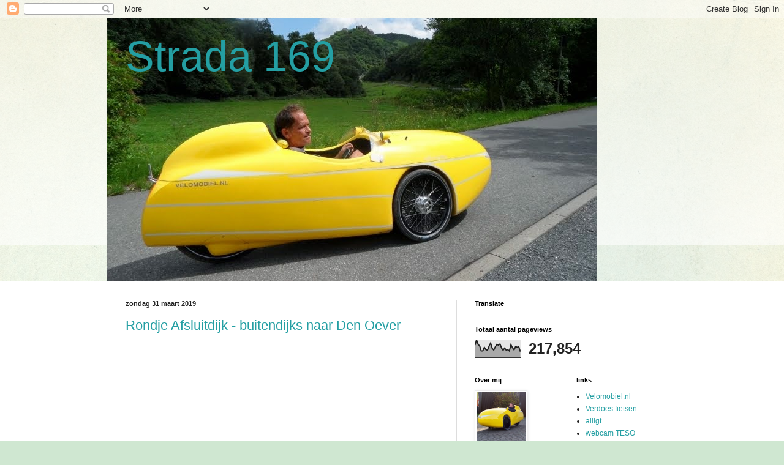

--- FILE ---
content_type: text/html; charset=UTF-8
request_url: https://andredronkersalleweder6.blogspot.com/2019/03/
body_size: 24617
content:
<!DOCTYPE html>
<html class='v2' dir='ltr' lang='nl'>
<head>
<link href='https://www.blogger.com/static/v1/widgets/335934321-css_bundle_v2.css' rel='stylesheet' type='text/css'/>
<meta content='width=1100' name='viewport'/>
<meta content='text/html; charset=UTF-8' http-equiv='Content-Type'/>
<meta content='blogger' name='generator'/>
<link href='https://andredronkersalleweder6.blogspot.com/favicon.ico' rel='icon' type='image/x-icon'/>
<link href='https://andredronkersalleweder6.blogspot.com/2019/03/' rel='canonical'/>
<link rel="alternate" type="application/atom+xml" title=" Strada 169 - Atom" href="https://andredronkersalleweder6.blogspot.com/feeds/posts/default" />
<link rel="alternate" type="application/rss+xml" title=" Strada 169 - RSS" href="https://andredronkersalleweder6.blogspot.com/feeds/posts/default?alt=rss" />
<link rel="service.post" type="application/atom+xml" title=" Strada 169 - Atom" href="https://www.blogger.com/feeds/267221446004600632/posts/default" />
<!--Can't find substitution for tag [blog.ieCssRetrofitLinks]-->
<meta content='https://andredronkersalleweder6.blogspot.com/2019/03/' property='og:url'/>
<meta content=' Strada 169' property='og:title'/>
<meta content='' property='og:description'/>
<title> Strada 169: maart 2019</title>
<style id='page-skin-1' type='text/css'><!--
/*
-----------------------------------------------
Blogger Template Style
Name:     Simple
Designer: Blogger
URL:      www.blogger.com
----------------------------------------------- */
/* Content
----------------------------------------------- */
body {
font: normal normal 12px Arial, Tahoma, Helvetica, FreeSans, sans-serif;
color: #222222;
background: #cfe7d1 url(//themes.googleusercontent.com/image?id=1x_TqXo6-7t6y2ZiuOyQ2Bk6Zod9CTtyKYtRui0IeQJe6hVlJcQiXYG2xQGkxKvl6iZMJ) repeat fixed top center /* Credit: gaffera (http://www.istockphoto.com/googleimages.php?id=4072573&amp;platform=blogger) */;
padding: 0 0 0 0;
background-attachment: scroll;
}
html body .content-outer {
min-width: 0;
max-width: 100%;
width: 100%;
}
h2 {
font-size: 22px;
}
a:link {
text-decoration:none;
color: #249fa3;
}
a:visited {
text-decoration:none;
color: #7c93a1;
}
a:hover {
text-decoration:underline;
color: #5dc2c0;
}
.body-fauxcolumn-outer .fauxcolumn-inner {
background: transparent url(https://resources.blogblog.com/blogblog/data/1kt/simple/body_gradient_tile_light.png) repeat scroll top left;
_background-image: none;
}
.body-fauxcolumn-outer .cap-top {
position: absolute;
z-index: 1;
height: 400px;
width: 100%;
}
.body-fauxcolumn-outer .cap-top .cap-left {
width: 100%;
background: transparent url(https://resources.blogblog.com/blogblog/data/1kt/simple/gradients_light.png) repeat-x scroll top left;
_background-image: none;
}
.content-outer {
-moz-box-shadow: 0 0 0 rgba(0, 0, 0, .15);
-webkit-box-shadow: 0 0 0 rgba(0, 0, 0, .15);
-goog-ms-box-shadow: 0 0 0 #333333;
box-shadow: 0 0 0 rgba(0, 0, 0, .15);
margin-bottom: 1px;
}
.content-inner {
padding: 0 0;
}
.main-outer, .footer-outer {
background-color: #ffffff;
}
/* Header
----------------------------------------------- */
.header-outer {
background: transparent none repeat-x scroll 0 -400px;
_background-image: none;
}
.Header h1 {
font: normal normal 70px Arial, Tahoma, Helvetica, FreeSans, sans-serif;
color: #249fa3;
text-shadow: 0 0 0 rgba(0, 0, 0, .2);
}
.Header h1 a {
color: #249fa3;
}
.Header .description {
font-size: 200%;
color: #444444;
}
.header-inner .Header .titlewrapper {
padding: 22px 30px;
}
.header-inner .Header .descriptionwrapper {
padding: 0 30px;
}
/* Tabs
----------------------------------------------- */
.tabs-inner .section:first-child {
border-top: 0 solid #dddddd;
}
.tabs-inner .section:first-child ul {
margin-top: -0;
border-top: 0 solid #dddddd;
border-left: 0 solid #dddddd;
border-right: 0 solid #dddddd;
}
.tabs-inner .widget ul {
background: transparent none repeat-x scroll 0 -800px;
_background-image: none;
border-bottom: 0 solid #dddddd;
margin-top: 0;
margin-left: -0;
margin-right: -0;
}
.tabs-inner .widget li a {
display: inline-block;
padding: .6em 1em;
font: normal normal 20px Arial, Tahoma, Helvetica, FreeSans, sans-serif;
color: #00818b;
border-left: 0 solid #ffffff;
border-right: 0 solid #dddddd;
}
.tabs-inner .widget li:first-child a {
border-left: none;
}
.tabs-inner .widget li.selected a, .tabs-inner .widget li a:hover {
color: #444444;
background-color: transparent;
text-decoration: none;
}
/* Columns
----------------------------------------------- */
.main-outer {
border-top: 1px solid #dddddd;
}
.fauxcolumn-left-outer .fauxcolumn-inner {
border-right: 1px solid #dddddd;
}
.fauxcolumn-right-outer .fauxcolumn-inner {
border-left: 1px solid #dddddd;
}
/* Headings
----------------------------------------------- */
div.widget > h2,
div.widget h2.title {
margin: 0 0 1em 0;
font: normal bold 11px Arial, Tahoma, Helvetica, FreeSans, sans-serif;
color: #000000;
}
/* Widgets
----------------------------------------------- */
.widget .zippy {
color: #999999;
text-shadow: 2px 2px 1px rgba(0, 0, 0, .1);
}
.widget .popular-posts ul {
list-style: none;
}
/* Posts
----------------------------------------------- */
h2.date-header {
font: normal bold 11px Arial, Tahoma, Helvetica, FreeSans, sans-serif;
}
.date-header span {
background-color: transparent;
color: #222222;
padding: inherit;
letter-spacing: inherit;
margin: inherit;
}
.main-inner {
padding-top: 30px;
padding-bottom: 30px;
}
.main-inner .column-center-inner {
padding: 0 15px;
}
.main-inner .column-center-inner .section {
margin: 0 15px;
}
.post {
margin: 0 0 25px 0;
}
h3.post-title, .comments h4 {
font: normal normal 22px Arial, Tahoma, Helvetica, FreeSans, sans-serif;
margin: .75em 0 0;
}
.post-body {
font-size: 110%;
line-height: 1.4;
position: relative;
}
.post-body img, .post-body .tr-caption-container, .Profile img, .Image img,
.BlogList .item-thumbnail img {
padding: 2px;
background: #ffffff;
border: 1px solid #eeeeee;
-moz-box-shadow: 1px 1px 5px rgba(0, 0, 0, .1);
-webkit-box-shadow: 1px 1px 5px rgba(0, 0, 0, .1);
box-shadow: 1px 1px 5px rgba(0, 0, 0, .1);
}
.post-body img, .post-body .tr-caption-container {
padding: 5px;
}
.post-body .tr-caption-container {
color: #222222;
}
.post-body .tr-caption-container img {
padding: 0;
background: transparent;
border: none;
-moz-box-shadow: 0 0 0 rgba(0, 0, 0, .1);
-webkit-box-shadow: 0 0 0 rgba(0, 0, 0, .1);
box-shadow: 0 0 0 rgba(0, 0, 0, .1);
}
.post-header {
margin: 0 0 1.5em;
line-height: 1.6;
font-size: 90%;
}
.post-footer {
margin: 20px -2px 0;
padding: 5px 10px;
color: #666666;
background-color: #f9f9f9;
border-bottom: 1px solid #eeeeee;
line-height: 1.6;
font-size: 90%;
}
#comments .comment-author {
padding-top: 1.5em;
border-top: 1px solid #dddddd;
background-position: 0 1.5em;
}
#comments .comment-author:first-child {
padding-top: 0;
border-top: none;
}
.avatar-image-container {
margin: .2em 0 0;
}
#comments .avatar-image-container img {
border: 1px solid #eeeeee;
}
/* Comments
----------------------------------------------- */
.comments .comments-content .icon.blog-author {
background-repeat: no-repeat;
background-image: url([data-uri]);
}
.comments .comments-content .loadmore a {
border-top: 1px solid #999999;
border-bottom: 1px solid #999999;
}
.comments .comment-thread.inline-thread {
background-color: #f9f9f9;
}
.comments .continue {
border-top: 2px solid #999999;
}
/* Accents
---------------------------------------------- */
.section-columns td.columns-cell {
border-left: 1px solid #dddddd;
}
.blog-pager {
background: transparent none no-repeat scroll top center;
}
.blog-pager-older-link, .home-link,
.blog-pager-newer-link {
background-color: #ffffff;
padding: 5px;
}
.footer-outer {
border-top: 0 dashed #bbbbbb;
}
/* Mobile
----------------------------------------------- */
body.mobile  {
background-size: auto;
}
.mobile .body-fauxcolumn-outer {
background: transparent none repeat scroll top left;
}
.mobile .body-fauxcolumn-outer .cap-top {
background-size: 100% auto;
}
.mobile .content-outer {
-webkit-box-shadow: 0 0 3px rgba(0, 0, 0, .15);
box-shadow: 0 0 3px rgba(0, 0, 0, .15);
}
.mobile .tabs-inner .widget ul {
margin-left: 0;
margin-right: 0;
}
.mobile .post {
margin: 0;
}
.mobile .main-inner .column-center-inner .section {
margin: 0;
}
.mobile .date-header span {
padding: 0.1em 10px;
margin: 0 -10px;
}
.mobile h3.post-title {
margin: 0;
}
.mobile .blog-pager {
background: transparent none no-repeat scroll top center;
}
.mobile .footer-outer {
border-top: none;
}
.mobile .main-inner, .mobile .footer-inner {
background-color: #ffffff;
}
.mobile-index-contents {
color: #222222;
}
.mobile-link-button {
background-color: #249fa3;
}
.mobile-link-button a:link, .mobile-link-button a:visited {
color: #ffffff;
}
.mobile .tabs-inner .section:first-child {
border-top: none;
}
.mobile .tabs-inner .PageList .widget-content {
background-color: transparent;
color: #444444;
border-top: 0 solid #dddddd;
border-bottom: 0 solid #dddddd;
}
.mobile .tabs-inner .PageList .widget-content .pagelist-arrow {
border-left: 1px solid #dddddd;
}

--></style>
<style id='template-skin-1' type='text/css'><!--
body {
min-width: 930px;
}
.content-outer, .content-fauxcolumn-outer, .region-inner {
min-width: 930px;
max-width: 930px;
_width: 930px;
}
.main-inner .columns {
padding-left: 0px;
padding-right: 360px;
}
.main-inner .fauxcolumn-center-outer {
left: 0px;
right: 360px;
/* IE6 does not respect left and right together */
_width: expression(this.parentNode.offsetWidth -
parseInt("0px") -
parseInt("360px") + 'px');
}
.main-inner .fauxcolumn-left-outer {
width: 0px;
}
.main-inner .fauxcolumn-right-outer {
width: 360px;
}
.main-inner .column-left-outer {
width: 0px;
right: 100%;
margin-left: -0px;
}
.main-inner .column-right-outer {
width: 360px;
margin-right: -360px;
}
#layout {
min-width: 0;
}
#layout .content-outer {
min-width: 0;
width: 800px;
}
#layout .region-inner {
min-width: 0;
width: auto;
}
body#layout div.add_widget {
padding: 8px;
}
body#layout div.add_widget a {
margin-left: 32px;
}
--></style>
<style>
    body {background-image:url(\/\/themes.googleusercontent.com\/image?id=1x_TqXo6-7t6y2ZiuOyQ2Bk6Zod9CTtyKYtRui0IeQJe6hVlJcQiXYG2xQGkxKvl6iZMJ);}
    
@media (max-width: 200px) { body {background-image:url(\/\/themes.googleusercontent.com\/image?id=1x_TqXo6-7t6y2ZiuOyQ2Bk6Zod9CTtyKYtRui0IeQJe6hVlJcQiXYG2xQGkxKvl6iZMJ&options=w200);}}
@media (max-width: 400px) and (min-width: 201px) { body {background-image:url(\/\/themes.googleusercontent.com\/image?id=1x_TqXo6-7t6y2ZiuOyQ2Bk6Zod9CTtyKYtRui0IeQJe6hVlJcQiXYG2xQGkxKvl6iZMJ&options=w400);}}
@media (max-width: 800px) and (min-width: 401px) { body {background-image:url(\/\/themes.googleusercontent.com\/image?id=1x_TqXo6-7t6y2ZiuOyQ2Bk6Zod9CTtyKYtRui0IeQJe6hVlJcQiXYG2xQGkxKvl6iZMJ&options=w800);}}
@media (max-width: 1200px) and (min-width: 801px) { body {background-image:url(\/\/themes.googleusercontent.com\/image?id=1x_TqXo6-7t6y2ZiuOyQ2Bk6Zod9CTtyKYtRui0IeQJe6hVlJcQiXYG2xQGkxKvl6iZMJ&options=w1200);}}
/* Last tag covers anything over one higher than the previous max-size cap. */
@media (min-width: 1201px) { body {background-image:url(\/\/themes.googleusercontent.com\/image?id=1x_TqXo6-7t6y2ZiuOyQ2Bk6Zod9CTtyKYtRui0IeQJe6hVlJcQiXYG2xQGkxKvl6iZMJ&options=w1600);}}
  </style>
<link href='https://www.blogger.com/dyn-css/authorization.css?targetBlogID=267221446004600632&amp;zx=a6534960-67c7-4ac8-830c-f793666ff6d6' media='none' onload='if(media!=&#39;all&#39;)media=&#39;all&#39;' rel='stylesheet'/><noscript><link href='https://www.blogger.com/dyn-css/authorization.css?targetBlogID=267221446004600632&amp;zx=a6534960-67c7-4ac8-830c-f793666ff6d6' rel='stylesheet'/></noscript>
<meta name='google-adsense-platform-account' content='ca-host-pub-1556223355139109'/>
<meta name='google-adsense-platform-domain' content='blogspot.com'/>

</head>
<body class='loading variant-wide'>
<div class='navbar section' id='navbar' name='Navbar'><div class='widget Navbar' data-version='1' id='Navbar1'><script type="text/javascript">
    function setAttributeOnload(object, attribute, val) {
      if(window.addEventListener) {
        window.addEventListener('load',
          function(){ object[attribute] = val; }, false);
      } else {
        window.attachEvent('onload', function(){ object[attribute] = val; });
      }
    }
  </script>
<div id="navbar-iframe-container"></div>
<script type="text/javascript" src="https://apis.google.com/js/platform.js"></script>
<script type="text/javascript">
      gapi.load("gapi.iframes:gapi.iframes.style.bubble", function() {
        if (gapi.iframes && gapi.iframes.getContext) {
          gapi.iframes.getContext().openChild({
              url: 'https://www.blogger.com/navbar/267221446004600632?origin\x3dhttps://andredronkersalleweder6.blogspot.com',
              where: document.getElementById("navbar-iframe-container"),
              id: "navbar-iframe"
          });
        }
      });
    </script><script type="text/javascript">
(function() {
var script = document.createElement('script');
script.type = 'text/javascript';
script.src = '//pagead2.googlesyndication.com/pagead/js/google_top_exp.js';
var head = document.getElementsByTagName('head')[0];
if (head) {
head.appendChild(script);
}})();
</script>
</div></div>
<div class='body-fauxcolumns'>
<div class='fauxcolumn-outer body-fauxcolumn-outer'>
<div class='cap-top'>
<div class='cap-left'></div>
<div class='cap-right'></div>
</div>
<div class='fauxborder-left'>
<div class='fauxborder-right'></div>
<div class='fauxcolumn-inner'>
</div>
</div>
<div class='cap-bottom'>
<div class='cap-left'></div>
<div class='cap-right'></div>
</div>
</div>
</div>
<div class='content'>
<div class='content-fauxcolumns'>
<div class='fauxcolumn-outer content-fauxcolumn-outer'>
<div class='cap-top'>
<div class='cap-left'></div>
<div class='cap-right'></div>
</div>
<div class='fauxborder-left'>
<div class='fauxborder-right'></div>
<div class='fauxcolumn-inner'>
</div>
</div>
<div class='cap-bottom'>
<div class='cap-left'></div>
<div class='cap-right'></div>
</div>
</div>
</div>
<div class='content-outer'>
<div class='content-cap-top cap-top'>
<div class='cap-left'></div>
<div class='cap-right'></div>
</div>
<div class='fauxborder-left content-fauxborder-left'>
<div class='fauxborder-right content-fauxborder-right'></div>
<div class='content-inner'>
<header>
<div class='header-outer'>
<div class='header-cap-top cap-top'>
<div class='cap-left'></div>
<div class='cap-right'></div>
</div>
<div class='fauxborder-left header-fauxborder-left'>
<div class='fauxborder-right header-fauxborder-right'></div>
<div class='region-inner header-inner'>
<div class='header section' id='header' name='Koptekst'><div class='widget Header' data-version='1' id='Header1'>
<div id='header-inner' style='background-image: url("https://blogger.googleusercontent.com/img/b/R29vZ2xl/AVvXsEgwQ689sgXqPqJaKLwvlgu2G8Ew6yzGLy5Ymyr9LioY2sH9QPMJgcwEUS5Z2gJd8k3H8BUzjkJb2PtNx-9nlHr7tUvmDPPQYVMgdKNKfywKEvx0A_qhuKDaDj7l1Uz3lwie80h9w6dPLGU/s1600/voor+blog+kop+%2528800x429%2529.jpg"); background-position: left; width: 800px; min-height: 429px; _height: 429px; background-repeat: no-repeat; '>
<div class='titlewrapper' style='background: transparent'>
<h1 class='title' style='background: transparent; border-width: 0px'>
<a href='https://andredronkersalleweder6.blogspot.com/'>
 Strada 169
</a>
</h1>
</div>
<div class='descriptionwrapper'>
<p class='description'><span>
</span></p>
</div>
</div>
</div></div>
</div>
</div>
<div class='header-cap-bottom cap-bottom'>
<div class='cap-left'></div>
<div class='cap-right'></div>
</div>
</div>
</header>
<div class='tabs-outer'>
<div class='tabs-cap-top cap-top'>
<div class='cap-left'></div>
<div class='cap-right'></div>
</div>
<div class='fauxborder-left tabs-fauxborder-left'>
<div class='fauxborder-right tabs-fauxborder-right'></div>
<div class='region-inner tabs-inner'>
<div class='tabs no-items section' id='crosscol' name='Alle kolommen'></div>
<div class='tabs no-items section' id='crosscol-overflow' name='Cross-Column 2'></div>
</div>
</div>
<div class='tabs-cap-bottom cap-bottom'>
<div class='cap-left'></div>
<div class='cap-right'></div>
</div>
</div>
<div class='main-outer'>
<div class='main-cap-top cap-top'>
<div class='cap-left'></div>
<div class='cap-right'></div>
</div>
<div class='fauxborder-left main-fauxborder-left'>
<div class='fauxborder-right main-fauxborder-right'></div>
<div class='region-inner main-inner'>
<div class='columns fauxcolumns'>
<div class='fauxcolumn-outer fauxcolumn-center-outer'>
<div class='cap-top'>
<div class='cap-left'></div>
<div class='cap-right'></div>
</div>
<div class='fauxborder-left'>
<div class='fauxborder-right'></div>
<div class='fauxcolumn-inner'>
</div>
</div>
<div class='cap-bottom'>
<div class='cap-left'></div>
<div class='cap-right'></div>
</div>
</div>
<div class='fauxcolumn-outer fauxcolumn-left-outer'>
<div class='cap-top'>
<div class='cap-left'></div>
<div class='cap-right'></div>
</div>
<div class='fauxborder-left'>
<div class='fauxborder-right'></div>
<div class='fauxcolumn-inner'>
</div>
</div>
<div class='cap-bottom'>
<div class='cap-left'></div>
<div class='cap-right'></div>
</div>
</div>
<div class='fauxcolumn-outer fauxcolumn-right-outer'>
<div class='cap-top'>
<div class='cap-left'></div>
<div class='cap-right'></div>
</div>
<div class='fauxborder-left'>
<div class='fauxborder-right'></div>
<div class='fauxcolumn-inner'>
</div>
</div>
<div class='cap-bottom'>
<div class='cap-left'></div>
<div class='cap-right'></div>
</div>
</div>
<!-- corrects IE6 width calculation -->
<div class='columns-inner'>
<div class='column-center-outer'>
<div class='column-center-inner'>
<div class='main section' id='main' name='Algemeen'><div class='widget Blog' data-version='1' id='Blog1'>
<div class='blog-posts hfeed'>

          <div class="date-outer">
        
<h2 class='date-header'><span>zondag 31 maart 2019</span></h2>

          <div class="date-posts">
        
<div class='post-outer'>
<div class='post hentry uncustomized-post-template' itemprop='blogPost' itemscope='itemscope' itemtype='http://schema.org/BlogPosting'>
<meta content='https://i.ytimg.com/vi/hoJdc1HaiI4/hqdefault.jpg' itemprop='image_url'/>
<meta content='267221446004600632' itemprop='blogId'/>
<meta content='7854828481448465121' itemprop='postId'/>
<a name='7854828481448465121'></a>
<h3 class='post-title entry-title' itemprop='name'>
<a href='https://andredronkersalleweder6.blogspot.com/2019/03/rondje-afsluitdijk-buitendijks-naar-den.html'>Rondje Afsluitdijk - buitendijks naar Den Oever</a>
</h3>
<div class='post-header'>
<div class='post-header-line-1'></div>
</div>
<div class='post-body entry-content' id='post-body-7854828481448465121' itemprop='description articleBody'>
<iframe allowfullscreen="" frameborder="0" height="270" src="https://www.youtube.com/embed/hoJdc1HaiI4" width="480"></iframe>
<div style='clear: both;'></div>
</div>
<div class='post-footer'>
<div class='post-footer-line post-footer-line-1'>
<span class='post-author vcard'>
Gepost door
<span class='fn' itemprop='author' itemscope='itemscope' itemtype='http://schema.org/Person'>
<meta content='https://www.blogger.com/profile/13268639563217045173' itemprop='url'/>
<a class='g-profile' href='https://www.blogger.com/profile/13268639563217045173' rel='author' title='author profile'>
<span itemprop='name'>André Dronkers</span>
</a>
</span>
</span>
<span class='post-timestamp'>
op
<meta content='https://andredronkersalleweder6.blogspot.com/2019/03/rondje-afsluitdijk-buitendijks-naar-den.html' itemprop='url'/>
<a class='timestamp-link' href='https://andredronkersalleweder6.blogspot.com/2019/03/rondje-afsluitdijk-buitendijks-naar-den.html' rel='bookmark' title='permanent link'><abbr class='published' itemprop='datePublished' title='2019-03-31T11:56:00+02:00'>11:56</abbr></a>
</span>
<span class='post-comment-link'>
<a class='comment-link' href='https://andredronkersalleweder6.blogspot.com/2019/03/rondje-afsluitdijk-buitendijks-naar-den.html#comment-form' onclick=''>
2 opmerkingen:
  </a>
</span>
<span class='post-icons'>
<span class='item-control blog-admin pid-379044980'>
<a href='https://www.blogger.com/post-edit.g?blogID=267221446004600632&postID=7854828481448465121&from=pencil' title='Post bewerken'>
<img alt='' class='icon-action' height='18' src='https://resources.blogblog.com/img/icon18_edit_allbkg.gif' width='18'/>
</a>
</span>
</span>
<div class='post-share-buttons goog-inline-block'>
<a class='goog-inline-block share-button sb-email' href='https://www.blogger.com/share-post.g?blogID=267221446004600632&postID=7854828481448465121&target=email' target='_blank' title='Dit e-mailen
'><span class='share-button-link-text'>Dit e-mailen
</span></a><a class='goog-inline-block share-button sb-blog' href='https://www.blogger.com/share-post.g?blogID=267221446004600632&postID=7854828481448465121&target=blog' onclick='window.open(this.href, "_blank", "height=270,width=475"); return false;' target='_blank' title='Dit bloggen!'><span class='share-button-link-text'>Dit bloggen!</span></a><a class='goog-inline-block share-button sb-twitter' href='https://www.blogger.com/share-post.g?blogID=267221446004600632&postID=7854828481448465121&target=twitter' target='_blank' title='Delen via X'><span class='share-button-link-text'>Delen via X</span></a><a class='goog-inline-block share-button sb-facebook' href='https://www.blogger.com/share-post.g?blogID=267221446004600632&postID=7854828481448465121&target=facebook' onclick='window.open(this.href, "_blank", "height=430,width=640"); return false;' target='_blank' title='Delen op Facebook'><span class='share-button-link-text'>Delen op Facebook</span></a><a class='goog-inline-block share-button sb-pinterest' href='https://www.blogger.com/share-post.g?blogID=267221446004600632&postID=7854828481448465121&target=pinterest' target='_blank' title='Delen op Pinterest'><span class='share-button-link-text'>Delen op Pinterest</span></a>
</div>
</div>
<div class='post-footer-line post-footer-line-2'>
<span class='post-labels'>
</span>
</div>
<div class='post-footer-line post-footer-line-3'>
<span class='post-location'>
</span>
</div>
</div>
</div>
</div>

        </div></div>
      
</div>
<div class='blog-pager' id='blog-pager'>
<span id='blog-pager-newer-link'>
<a class='blog-pager-newer-link' href='https://andredronkersalleweder6.blogspot.com/' id='Blog1_blog-pager-newer-link' title='Nieuwere posts'>Nieuwere posts</a>
</span>
<span id='blog-pager-older-link'>
<a class='blog-pager-older-link' href='https://andredronkersalleweder6.blogspot.com/search?updated-max=2019-03-31T11:56:00%2B02:00&amp;max-results=7' id='Blog1_blog-pager-older-link' title='Oudere posts'>Oudere posts</a>
</span>
<a class='home-link' href='https://andredronkersalleweder6.blogspot.com/'>Homepage</a>
</div>
<div class='clear'></div>
<div class='blog-feeds'>
<div class='feed-links'>
Abonneren op:
<a class='feed-link' href='https://andredronkersalleweder6.blogspot.com/feeds/posts/default' target='_blank' type='application/atom+xml'>Reacties (Atom)</a>
</div>
</div>
</div></div>
</div>
</div>
<div class='column-left-outer'>
<div class='column-left-inner'>
<aside>
</aside>
</div>
</div>
<div class='column-right-outer'>
<div class='column-right-inner'>
<aside>
<div class='sidebar section' id='sidebar-right-1'><div class='widget Translate' data-version='1' id='Translate1'>
<h2 class='title'>Translate</h2>
<div id='google_translate_element'></div>
<script>
    function googleTranslateElementInit() {
      new google.translate.TranslateElement({
        pageLanguage: 'nl',
        autoDisplay: 'true',
        layout: google.translate.TranslateElement.InlineLayout.HORIZONTAL
      }, 'google_translate_element');
    }
  </script>
<script src='//translate.google.com/translate_a/element.js?cb=googleTranslateElementInit'></script>
<div class='clear'></div>
</div><div class='widget Stats' data-version='1' id='Stats1'>
<h2>Totaal aantal pageviews</h2>
<div class='widget-content'>
<div id='Stats1_content' style='display: none;'>
<script src='https://www.gstatic.com/charts/loader.js' type='text/javascript'></script>
<span id='Stats1_sparklinespan' style='display:inline-block; width:75px; height:30px'></span>
<span class='counter-wrapper text-counter-wrapper' id='Stats1_totalCount'>
</span>
<div class='clear'></div>
</div>
</div>
</div></div>
<table border='0' cellpadding='0' cellspacing='0' class='section-columns columns-2'>
<tbody>
<tr>
<td class='first columns-cell'>
<div class='sidebar section' id='sidebar-right-2-1'><div class='widget Profile' data-version='1' id='Profile1'>
<h2>Over mij</h2>
<div class='widget-content'>
<a href='https://www.blogger.com/profile/13268639563217045173'><img alt='Mijn foto' class='profile-img' height='80' src='//blogger.googleusercontent.com/img/b/R29vZ2xl/AVvXsEhldXbNWZqp-fgOTbCtE52eQIsLtMOb8t7Ju_rIcVEnzrbzqLQRCAAK4M64So27s4xDiBrIRO2JmTZYDfUm8bvJ_Ohb4qdXnKzb5lWS9xnIOdKco1226D2sAUK-d7IYdTQ/s220/strada169.jpg' width='80'/></a>
<dl class='profile-datablock'>
<dt class='profile-data'>
<a class='profile-name-link g-profile' href='https://www.blogger.com/profile/13268639563217045173' rel='author' style='background-image: url(//www.blogger.com/img/logo-16.png);'>
André Dronkers
</a>
</dt>
</dl>
<a class='profile-link' href='https://www.blogger.com/profile/13268639563217045173' rel='author'>Mijn volledige profiel tonen</a>
<div class='clear'></div>
</div>
</div></div>
</td>
<td class='columns-cell'>
<div class='sidebar section' id='sidebar-right-2-2'><div class='widget LinkList' data-version='1' id='LinkList1'>
<h2>links</h2>
<div class='widget-content'>
<ul>
<li><a href='http://www.velomobiel.nl/'>Velomobiel.nl</a></li>
<li><a href='http://www.verdoesfietsen.nl'>Verdoes fietsen</a></li>
<li><a href='http://www.alligt.nl/'>alligt</a></li>
<li><a href='http://www.teso.nl/nl/webcam-nl'>webcam TESO</a></li>
<li><a href='http://www.meteo-julianadorp.nl/'>meteo-julianadorp</a></li>
</ul>
<div class='clear'></div>
</div>
</div></div>
</td>
</tr>
</tbody>
</table>
<div class='sidebar section' id='sidebar-right-3'><div class='widget Followers' data-version='1' id='Followers1'>
<h2 class='title'>Volgers</h2>
<div class='widget-content'>
<div id='Followers1-wrapper'>
<div style='margin-right:2px;'>
<div><script type="text/javascript" src="https://apis.google.com/js/platform.js"></script>
<div id="followers-iframe-container"></div>
<script type="text/javascript">
    window.followersIframe = null;
    function followersIframeOpen(url) {
      gapi.load("gapi.iframes", function() {
        if (gapi.iframes && gapi.iframes.getContext) {
          window.followersIframe = gapi.iframes.getContext().openChild({
            url: url,
            where: document.getElementById("followers-iframe-container"),
            messageHandlersFilter: gapi.iframes.CROSS_ORIGIN_IFRAMES_FILTER,
            messageHandlers: {
              '_ready': function(obj) {
                window.followersIframe.getIframeEl().height = obj.height;
              },
              'reset': function() {
                window.followersIframe.close();
                followersIframeOpen("https://www.blogger.com/followers/frame/267221446004600632?colors\x3dCgt0cmFuc3BhcmVudBILdHJhbnNwYXJlbnQaByMyMjIyMjIiByMyNDlmYTMqByNmZmZmZmYyByMwMDAwMDA6ByMyMjIyMjJCByMyNDlmYTNKByM5OTk5OTlSByMyNDlmYTNaC3RyYW5zcGFyZW50\x26pageSize\x3d21\x26hl\x3dnl\x26origin\x3dhttps://andredronkersalleweder6.blogspot.com");
              },
              'open': function(url) {
                window.followersIframe.close();
                followersIframeOpen(url);
              }
            }
          });
        }
      });
    }
    followersIframeOpen("https://www.blogger.com/followers/frame/267221446004600632?colors\x3dCgt0cmFuc3BhcmVudBILdHJhbnNwYXJlbnQaByMyMjIyMjIiByMyNDlmYTMqByNmZmZmZmYyByMwMDAwMDA6ByMyMjIyMjJCByMyNDlmYTNKByM5OTk5OTlSByMyNDlmYTNaC3RyYW5zcGFyZW50\x26pageSize\x3d21\x26hl\x3dnl\x26origin\x3dhttps://andredronkersalleweder6.blogspot.com");
  </script></div>
</div>
</div>
<div class='clear'></div>
</div>
</div><div class='widget BlogArchive' data-version='1' id='BlogArchive1'>
<h2>Blogarchief</h2>
<div class='widget-content'>
<div id='ArchiveList'>
<div id='BlogArchive1_ArchiveList'>
<ul class='hierarchy'>
<li class='archivedate collapsed'>
<a class='toggle' href='javascript:void(0)'>
<span class='zippy'>

        &#9658;&#160;
      
</span>
</a>
<a class='post-count-link' href='https://andredronkersalleweder6.blogspot.com/2021/'>
2021
</a>
<span class='post-count' dir='ltr'>(4)</span>
<ul class='hierarchy'>
<li class='archivedate collapsed'>
<a class='toggle' href='javascript:void(0)'>
<span class='zippy'>

        &#9658;&#160;
      
</span>
</a>
<a class='post-count-link' href='https://andredronkersalleweder6.blogspot.com/2021/07/'>
juli
</a>
<span class='post-count' dir='ltr'>(4)</span>
</li>
</ul>
</li>
</ul>
<ul class='hierarchy'>
<li class='archivedate expanded'>
<a class='toggle' href='javascript:void(0)'>
<span class='zippy toggle-open'>

        &#9660;&#160;
      
</span>
</a>
<a class='post-count-link' href='https://andredronkersalleweder6.blogspot.com/2019/'>
2019
</a>
<span class='post-count' dir='ltr'>(1)</span>
<ul class='hierarchy'>
<li class='archivedate expanded'>
<a class='toggle' href='javascript:void(0)'>
<span class='zippy toggle-open'>

        &#9660;&#160;
      
</span>
</a>
<a class='post-count-link' href='https://andredronkersalleweder6.blogspot.com/2019/03/'>
maart
</a>
<span class='post-count' dir='ltr'>(1)</span>
<ul class='posts'>
<li><a href='https://andredronkersalleweder6.blogspot.com/2019/03/rondje-afsluitdijk-buitendijks-naar-den.html'>Rondje Afsluitdijk - buitendijks naar Den Oever</a></li>
</ul>
</li>
</ul>
</li>
</ul>
<ul class='hierarchy'>
<li class='archivedate collapsed'>
<a class='toggle' href='javascript:void(0)'>
<span class='zippy'>

        &#9658;&#160;
      
</span>
</a>
<a class='post-count-link' href='https://andredronkersalleweder6.blogspot.com/2018/'>
2018
</a>
<span class='post-count' dir='ltr'>(10)</span>
<ul class='hierarchy'>
<li class='archivedate collapsed'>
<a class='toggle' href='javascript:void(0)'>
<span class='zippy'>

        &#9658;&#160;
      
</span>
</a>
<a class='post-count-link' href='https://andredronkersalleweder6.blogspot.com/2018/04/'>
april
</a>
<span class='post-count' dir='ltr'>(4)</span>
</li>
</ul>
<ul class='hierarchy'>
<li class='archivedate collapsed'>
<a class='toggle' href='javascript:void(0)'>
<span class='zippy'>

        &#9658;&#160;
      
</span>
</a>
<a class='post-count-link' href='https://andredronkersalleweder6.blogspot.com/2018/03/'>
maart
</a>
<span class='post-count' dir='ltr'>(2)</span>
</li>
</ul>
<ul class='hierarchy'>
<li class='archivedate collapsed'>
<a class='toggle' href='javascript:void(0)'>
<span class='zippy'>

        &#9658;&#160;
      
</span>
</a>
<a class='post-count-link' href='https://andredronkersalleweder6.blogspot.com/2018/02/'>
februari
</a>
<span class='post-count' dir='ltr'>(4)</span>
</li>
</ul>
</li>
</ul>
<ul class='hierarchy'>
<li class='archivedate collapsed'>
<a class='toggle' href='javascript:void(0)'>
<span class='zippy'>

        &#9658;&#160;
      
</span>
</a>
<a class='post-count-link' href='https://andredronkersalleweder6.blogspot.com/2017/'>
2017
</a>
<span class='post-count' dir='ltr'>(23)</span>
<ul class='hierarchy'>
<li class='archivedate collapsed'>
<a class='toggle' href='javascript:void(0)'>
<span class='zippy'>

        &#9658;&#160;
      
</span>
</a>
<a class='post-count-link' href='https://andredronkersalleweder6.blogspot.com/2017/11/'>
november
</a>
<span class='post-count' dir='ltr'>(2)</span>
</li>
</ul>
<ul class='hierarchy'>
<li class='archivedate collapsed'>
<a class='toggle' href='javascript:void(0)'>
<span class='zippy'>

        &#9658;&#160;
      
</span>
</a>
<a class='post-count-link' href='https://andredronkersalleweder6.blogspot.com/2017/10/'>
oktober
</a>
<span class='post-count' dir='ltr'>(1)</span>
</li>
</ul>
<ul class='hierarchy'>
<li class='archivedate collapsed'>
<a class='toggle' href='javascript:void(0)'>
<span class='zippy'>

        &#9658;&#160;
      
</span>
</a>
<a class='post-count-link' href='https://andredronkersalleweder6.blogspot.com/2017/09/'>
september
</a>
<span class='post-count' dir='ltr'>(2)</span>
</li>
</ul>
<ul class='hierarchy'>
<li class='archivedate collapsed'>
<a class='toggle' href='javascript:void(0)'>
<span class='zippy'>

        &#9658;&#160;
      
</span>
</a>
<a class='post-count-link' href='https://andredronkersalleweder6.blogspot.com/2017/08/'>
augustus
</a>
<span class='post-count' dir='ltr'>(3)</span>
</li>
</ul>
<ul class='hierarchy'>
<li class='archivedate collapsed'>
<a class='toggle' href='javascript:void(0)'>
<span class='zippy'>

        &#9658;&#160;
      
</span>
</a>
<a class='post-count-link' href='https://andredronkersalleweder6.blogspot.com/2017/07/'>
juli
</a>
<span class='post-count' dir='ltr'>(1)</span>
</li>
</ul>
<ul class='hierarchy'>
<li class='archivedate collapsed'>
<a class='toggle' href='javascript:void(0)'>
<span class='zippy'>

        &#9658;&#160;
      
</span>
</a>
<a class='post-count-link' href='https://andredronkersalleweder6.blogspot.com/2017/06/'>
juni
</a>
<span class='post-count' dir='ltr'>(2)</span>
</li>
</ul>
<ul class='hierarchy'>
<li class='archivedate collapsed'>
<a class='toggle' href='javascript:void(0)'>
<span class='zippy'>

        &#9658;&#160;
      
</span>
</a>
<a class='post-count-link' href='https://andredronkersalleweder6.blogspot.com/2017/04/'>
april
</a>
<span class='post-count' dir='ltr'>(4)</span>
</li>
</ul>
<ul class='hierarchy'>
<li class='archivedate collapsed'>
<a class='toggle' href='javascript:void(0)'>
<span class='zippy'>

        &#9658;&#160;
      
</span>
</a>
<a class='post-count-link' href='https://andredronkersalleweder6.blogspot.com/2017/03/'>
maart
</a>
<span class='post-count' dir='ltr'>(3)</span>
</li>
</ul>
<ul class='hierarchy'>
<li class='archivedate collapsed'>
<a class='toggle' href='javascript:void(0)'>
<span class='zippy'>

        &#9658;&#160;
      
</span>
</a>
<a class='post-count-link' href='https://andredronkersalleweder6.blogspot.com/2017/02/'>
februari
</a>
<span class='post-count' dir='ltr'>(3)</span>
</li>
</ul>
<ul class='hierarchy'>
<li class='archivedate collapsed'>
<a class='toggle' href='javascript:void(0)'>
<span class='zippy'>

        &#9658;&#160;
      
</span>
</a>
<a class='post-count-link' href='https://andredronkersalleweder6.blogspot.com/2017/01/'>
januari
</a>
<span class='post-count' dir='ltr'>(2)</span>
</li>
</ul>
</li>
</ul>
<ul class='hierarchy'>
<li class='archivedate collapsed'>
<a class='toggle' href='javascript:void(0)'>
<span class='zippy'>

        &#9658;&#160;
      
</span>
</a>
<a class='post-count-link' href='https://andredronkersalleweder6.blogspot.com/2016/'>
2016
</a>
<span class='post-count' dir='ltr'>(56)</span>
<ul class='hierarchy'>
<li class='archivedate collapsed'>
<a class='toggle' href='javascript:void(0)'>
<span class='zippy'>

        &#9658;&#160;
      
</span>
</a>
<a class='post-count-link' href='https://andredronkersalleweder6.blogspot.com/2016/12/'>
december
</a>
<span class='post-count' dir='ltr'>(3)</span>
</li>
</ul>
<ul class='hierarchy'>
<li class='archivedate collapsed'>
<a class='toggle' href='javascript:void(0)'>
<span class='zippy'>

        &#9658;&#160;
      
</span>
</a>
<a class='post-count-link' href='https://andredronkersalleweder6.blogspot.com/2016/11/'>
november
</a>
<span class='post-count' dir='ltr'>(5)</span>
</li>
</ul>
<ul class='hierarchy'>
<li class='archivedate collapsed'>
<a class='toggle' href='javascript:void(0)'>
<span class='zippy'>

        &#9658;&#160;
      
</span>
</a>
<a class='post-count-link' href='https://andredronkersalleweder6.blogspot.com/2016/10/'>
oktober
</a>
<span class='post-count' dir='ltr'>(2)</span>
</li>
</ul>
<ul class='hierarchy'>
<li class='archivedate collapsed'>
<a class='toggle' href='javascript:void(0)'>
<span class='zippy'>

        &#9658;&#160;
      
</span>
</a>
<a class='post-count-link' href='https://andredronkersalleweder6.blogspot.com/2016/09/'>
september
</a>
<span class='post-count' dir='ltr'>(2)</span>
</li>
</ul>
<ul class='hierarchy'>
<li class='archivedate collapsed'>
<a class='toggle' href='javascript:void(0)'>
<span class='zippy'>

        &#9658;&#160;
      
</span>
</a>
<a class='post-count-link' href='https://andredronkersalleweder6.blogspot.com/2016/08/'>
augustus
</a>
<span class='post-count' dir='ltr'>(4)</span>
</li>
</ul>
<ul class='hierarchy'>
<li class='archivedate collapsed'>
<a class='toggle' href='javascript:void(0)'>
<span class='zippy'>

        &#9658;&#160;
      
</span>
</a>
<a class='post-count-link' href='https://andredronkersalleweder6.blogspot.com/2016/07/'>
juli
</a>
<span class='post-count' dir='ltr'>(7)</span>
</li>
</ul>
<ul class='hierarchy'>
<li class='archivedate collapsed'>
<a class='toggle' href='javascript:void(0)'>
<span class='zippy'>

        &#9658;&#160;
      
</span>
</a>
<a class='post-count-link' href='https://andredronkersalleweder6.blogspot.com/2016/06/'>
juni
</a>
<span class='post-count' dir='ltr'>(2)</span>
</li>
</ul>
<ul class='hierarchy'>
<li class='archivedate collapsed'>
<a class='toggle' href='javascript:void(0)'>
<span class='zippy'>

        &#9658;&#160;
      
</span>
</a>
<a class='post-count-link' href='https://andredronkersalleweder6.blogspot.com/2016/05/'>
mei
</a>
<span class='post-count' dir='ltr'>(5)</span>
</li>
</ul>
<ul class='hierarchy'>
<li class='archivedate collapsed'>
<a class='toggle' href='javascript:void(0)'>
<span class='zippy'>

        &#9658;&#160;
      
</span>
</a>
<a class='post-count-link' href='https://andredronkersalleweder6.blogspot.com/2016/04/'>
april
</a>
<span class='post-count' dir='ltr'>(4)</span>
</li>
</ul>
<ul class='hierarchy'>
<li class='archivedate collapsed'>
<a class='toggle' href='javascript:void(0)'>
<span class='zippy'>

        &#9658;&#160;
      
</span>
</a>
<a class='post-count-link' href='https://andredronkersalleweder6.blogspot.com/2016/03/'>
maart
</a>
<span class='post-count' dir='ltr'>(5)</span>
</li>
</ul>
<ul class='hierarchy'>
<li class='archivedate collapsed'>
<a class='toggle' href='javascript:void(0)'>
<span class='zippy'>

        &#9658;&#160;
      
</span>
</a>
<a class='post-count-link' href='https://andredronkersalleweder6.blogspot.com/2016/02/'>
februari
</a>
<span class='post-count' dir='ltr'>(11)</span>
</li>
</ul>
<ul class='hierarchy'>
<li class='archivedate collapsed'>
<a class='toggle' href='javascript:void(0)'>
<span class='zippy'>

        &#9658;&#160;
      
</span>
</a>
<a class='post-count-link' href='https://andredronkersalleweder6.blogspot.com/2016/01/'>
januari
</a>
<span class='post-count' dir='ltr'>(6)</span>
</li>
</ul>
</li>
</ul>
<ul class='hierarchy'>
<li class='archivedate collapsed'>
<a class='toggle' href='javascript:void(0)'>
<span class='zippy'>

        &#9658;&#160;
      
</span>
</a>
<a class='post-count-link' href='https://andredronkersalleweder6.blogspot.com/2015/'>
2015
</a>
<span class='post-count' dir='ltr'>(66)</span>
<ul class='hierarchy'>
<li class='archivedate collapsed'>
<a class='toggle' href='javascript:void(0)'>
<span class='zippy'>

        &#9658;&#160;
      
</span>
</a>
<a class='post-count-link' href='https://andredronkersalleweder6.blogspot.com/2015/12/'>
december
</a>
<span class='post-count' dir='ltr'>(3)</span>
</li>
</ul>
<ul class='hierarchy'>
<li class='archivedate collapsed'>
<a class='toggle' href='javascript:void(0)'>
<span class='zippy'>

        &#9658;&#160;
      
</span>
</a>
<a class='post-count-link' href='https://andredronkersalleweder6.blogspot.com/2015/11/'>
november
</a>
<span class='post-count' dir='ltr'>(2)</span>
</li>
</ul>
<ul class='hierarchy'>
<li class='archivedate collapsed'>
<a class='toggle' href='javascript:void(0)'>
<span class='zippy'>

        &#9658;&#160;
      
</span>
</a>
<a class='post-count-link' href='https://andredronkersalleweder6.blogspot.com/2015/10/'>
oktober
</a>
<span class='post-count' dir='ltr'>(9)</span>
</li>
</ul>
<ul class='hierarchy'>
<li class='archivedate collapsed'>
<a class='toggle' href='javascript:void(0)'>
<span class='zippy'>

        &#9658;&#160;
      
</span>
</a>
<a class='post-count-link' href='https://andredronkersalleweder6.blogspot.com/2015/09/'>
september
</a>
<span class='post-count' dir='ltr'>(16)</span>
</li>
</ul>
<ul class='hierarchy'>
<li class='archivedate collapsed'>
<a class='toggle' href='javascript:void(0)'>
<span class='zippy'>

        &#9658;&#160;
      
</span>
</a>
<a class='post-count-link' href='https://andredronkersalleweder6.blogspot.com/2015/08/'>
augustus
</a>
<span class='post-count' dir='ltr'>(6)</span>
</li>
</ul>
<ul class='hierarchy'>
<li class='archivedate collapsed'>
<a class='toggle' href='javascript:void(0)'>
<span class='zippy'>

        &#9658;&#160;
      
</span>
</a>
<a class='post-count-link' href='https://andredronkersalleweder6.blogspot.com/2015/07/'>
juli
</a>
<span class='post-count' dir='ltr'>(4)</span>
</li>
</ul>
<ul class='hierarchy'>
<li class='archivedate collapsed'>
<a class='toggle' href='javascript:void(0)'>
<span class='zippy'>

        &#9658;&#160;
      
</span>
</a>
<a class='post-count-link' href='https://andredronkersalleweder6.blogspot.com/2015/06/'>
juni
</a>
<span class='post-count' dir='ltr'>(5)</span>
</li>
</ul>
<ul class='hierarchy'>
<li class='archivedate collapsed'>
<a class='toggle' href='javascript:void(0)'>
<span class='zippy'>

        &#9658;&#160;
      
</span>
</a>
<a class='post-count-link' href='https://andredronkersalleweder6.blogspot.com/2015/05/'>
mei
</a>
<span class='post-count' dir='ltr'>(4)</span>
</li>
</ul>
<ul class='hierarchy'>
<li class='archivedate collapsed'>
<a class='toggle' href='javascript:void(0)'>
<span class='zippy'>

        &#9658;&#160;
      
</span>
</a>
<a class='post-count-link' href='https://andredronkersalleweder6.blogspot.com/2015/04/'>
april
</a>
<span class='post-count' dir='ltr'>(5)</span>
</li>
</ul>
<ul class='hierarchy'>
<li class='archivedate collapsed'>
<a class='toggle' href='javascript:void(0)'>
<span class='zippy'>

        &#9658;&#160;
      
</span>
</a>
<a class='post-count-link' href='https://andredronkersalleweder6.blogspot.com/2015/03/'>
maart
</a>
<span class='post-count' dir='ltr'>(6)</span>
</li>
</ul>
<ul class='hierarchy'>
<li class='archivedate collapsed'>
<a class='toggle' href='javascript:void(0)'>
<span class='zippy'>

        &#9658;&#160;
      
</span>
</a>
<a class='post-count-link' href='https://andredronkersalleweder6.blogspot.com/2015/02/'>
februari
</a>
<span class='post-count' dir='ltr'>(5)</span>
</li>
</ul>
<ul class='hierarchy'>
<li class='archivedate collapsed'>
<a class='toggle' href='javascript:void(0)'>
<span class='zippy'>

        &#9658;&#160;
      
</span>
</a>
<a class='post-count-link' href='https://andredronkersalleweder6.blogspot.com/2015/01/'>
januari
</a>
<span class='post-count' dir='ltr'>(1)</span>
</li>
</ul>
</li>
</ul>
<ul class='hierarchy'>
<li class='archivedate collapsed'>
<a class='toggle' href='javascript:void(0)'>
<span class='zippy'>

        &#9658;&#160;
      
</span>
</a>
<a class='post-count-link' href='https://andredronkersalleweder6.blogspot.com/2014/'>
2014
</a>
<span class='post-count' dir='ltr'>(86)</span>
<ul class='hierarchy'>
<li class='archivedate collapsed'>
<a class='toggle' href='javascript:void(0)'>
<span class='zippy'>

        &#9658;&#160;
      
</span>
</a>
<a class='post-count-link' href='https://andredronkersalleweder6.blogspot.com/2014/12/'>
december
</a>
<span class='post-count' dir='ltr'>(3)</span>
</li>
</ul>
<ul class='hierarchy'>
<li class='archivedate collapsed'>
<a class='toggle' href='javascript:void(0)'>
<span class='zippy'>

        &#9658;&#160;
      
</span>
</a>
<a class='post-count-link' href='https://andredronkersalleweder6.blogspot.com/2014/11/'>
november
</a>
<span class='post-count' dir='ltr'>(8)</span>
</li>
</ul>
<ul class='hierarchy'>
<li class='archivedate collapsed'>
<a class='toggle' href='javascript:void(0)'>
<span class='zippy'>

        &#9658;&#160;
      
</span>
</a>
<a class='post-count-link' href='https://andredronkersalleweder6.blogspot.com/2014/10/'>
oktober
</a>
<span class='post-count' dir='ltr'>(4)</span>
</li>
</ul>
<ul class='hierarchy'>
<li class='archivedate collapsed'>
<a class='toggle' href='javascript:void(0)'>
<span class='zippy'>

        &#9658;&#160;
      
</span>
</a>
<a class='post-count-link' href='https://andredronkersalleweder6.blogspot.com/2014/09/'>
september
</a>
<span class='post-count' dir='ltr'>(11)</span>
</li>
</ul>
<ul class='hierarchy'>
<li class='archivedate collapsed'>
<a class='toggle' href='javascript:void(0)'>
<span class='zippy'>

        &#9658;&#160;
      
</span>
</a>
<a class='post-count-link' href='https://andredronkersalleweder6.blogspot.com/2014/08/'>
augustus
</a>
<span class='post-count' dir='ltr'>(4)</span>
</li>
</ul>
<ul class='hierarchy'>
<li class='archivedate collapsed'>
<a class='toggle' href='javascript:void(0)'>
<span class='zippy'>

        &#9658;&#160;
      
</span>
</a>
<a class='post-count-link' href='https://andredronkersalleweder6.blogspot.com/2014/07/'>
juli
</a>
<span class='post-count' dir='ltr'>(14)</span>
</li>
</ul>
<ul class='hierarchy'>
<li class='archivedate collapsed'>
<a class='toggle' href='javascript:void(0)'>
<span class='zippy'>

        &#9658;&#160;
      
</span>
</a>
<a class='post-count-link' href='https://andredronkersalleweder6.blogspot.com/2014/06/'>
juni
</a>
<span class='post-count' dir='ltr'>(5)</span>
</li>
</ul>
<ul class='hierarchy'>
<li class='archivedate collapsed'>
<a class='toggle' href='javascript:void(0)'>
<span class='zippy'>

        &#9658;&#160;
      
</span>
</a>
<a class='post-count-link' href='https://andredronkersalleweder6.blogspot.com/2014/05/'>
mei
</a>
<span class='post-count' dir='ltr'>(6)</span>
</li>
</ul>
<ul class='hierarchy'>
<li class='archivedate collapsed'>
<a class='toggle' href='javascript:void(0)'>
<span class='zippy'>

        &#9658;&#160;
      
</span>
</a>
<a class='post-count-link' href='https://andredronkersalleweder6.blogspot.com/2014/04/'>
april
</a>
<span class='post-count' dir='ltr'>(9)</span>
</li>
</ul>
<ul class='hierarchy'>
<li class='archivedate collapsed'>
<a class='toggle' href='javascript:void(0)'>
<span class='zippy'>

        &#9658;&#160;
      
</span>
</a>
<a class='post-count-link' href='https://andredronkersalleweder6.blogspot.com/2014/03/'>
maart
</a>
<span class='post-count' dir='ltr'>(10)</span>
</li>
</ul>
<ul class='hierarchy'>
<li class='archivedate collapsed'>
<a class='toggle' href='javascript:void(0)'>
<span class='zippy'>

        &#9658;&#160;
      
</span>
</a>
<a class='post-count-link' href='https://andredronkersalleweder6.blogspot.com/2014/02/'>
februari
</a>
<span class='post-count' dir='ltr'>(5)</span>
</li>
</ul>
<ul class='hierarchy'>
<li class='archivedate collapsed'>
<a class='toggle' href='javascript:void(0)'>
<span class='zippy'>

        &#9658;&#160;
      
</span>
</a>
<a class='post-count-link' href='https://andredronkersalleweder6.blogspot.com/2014/01/'>
januari
</a>
<span class='post-count' dir='ltr'>(7)</span>
</li>
</ul>
</li>
</ul>
<ul class='hierarchy'>
<li class='archivedate collapsed'>
<a class='toggle' href='javascript:void(0)'>
<span class='zippy'>

        &#9658;&#160;
      
</span>
</a>
<a class='post-count-link' href='https://andredronkersalleweder6.blogspot.com/2013/'>
2013
</a>
<span class='post-count' dir='ltr'>(42)</span>
<ul class='hierarchy'>
<li class='archivedate collapsed'>
<a class='toggle' href='javascript:void(0)'>
<span class='zippy'>

        &#9658;&#160;
      
</span>
</a>
<a class='post-count-link' href='https://andredronkersalleweder6.blogspot.com/2013/12/'>
december
</a>
<span class='post-count' dir='ltr'>(13)</span>
</li>
</ul>
<ul class='hierarchy'>
<li class='archivedate collapsed'>
<a class='toggle' href='javascript:void(0)'>
<span class='zippy'>

        &#9658;&#160;
      
</span>
</a>
<a class='post-count-link' href='https://andredronkersalleweder6.blogspot.com/2013/11/'>
november
</a>
<span class='post-count' dir='ltr'>(1)</span>
</li>
</ul>
<ul class='hierarchy'>
<li class='archivedate collapsed'>
<a class='toggle' href='javascript:void(0)'>
<span class='zippy'>

        &#9658;&#160;
      
</span>
</a>
<a class='post-count-link' href='https://andredronkersalleweder6.blogspot.com/2013/10/'>
oktober
</a>
<span class='post-count' dir='ltr'>(1)</span>
</li>
</ul>
<ul class='hierarchy'>
<li class='archivedate collapsed'>
<a class='toggle' href='javascript:void(0)'>
<span class='zippy'>

        &#9658;&#160;
      
</span>
</a>
<a class='post-count-link' href='https://andredronkersalleweder6.blogspot.com/2013/09/'>
september
</a>
<span class='post-count' dir='ltr'>(1)</span>
</li>
</ul>
<ul class='hierarchy'>
<li class='archivedate collapsed'>
<a class='toggle' href='javascript:void(0)'>
<span class='zippy'>

        &#9658;&#160;
      
</span>
</a>
<a class='post-count-link' href='https://andredronkersalleweder6.blogspot.com/2013/08/'>
augustus
</a>
<span class='post-count' dir='ltr'>(4)</span>
</li>
</ul>
<ul class='hierarchy'>
<li class='archivedate collapsed'>
<a class='toggle' href='javascript:void(0)'>
<span class='zippy'>

        &#9658;&#160;
      
</span>
</a>
<a class='post-count-link' href='https://andredronkersalleweder6.blogspot.com/2013/07/'>
juli
</a>
<span class='post-count' dir='ltr'>(16)</span>
</li>
</ul>
<ul class='hierarchy'>
<li class='archivedate collapsed'>
<a class='toggle' href='javascript:void(0)'>
<span class='zippy'>

        &#9658;&#160;
      
</span>
</a>
<a class='post-count-link' href='https://andredronkersalleweder6.blogspot.com/2013/06/'>
juni
</a>
<span class='post-count' dir='ltr'>(1)</span>
</li>
</ul>
<ul class='hierarchy'>
<li class='archivedate collapsed'>
<a class='toggle' href='javascript:void(0)'>
<span class='zippy'>

        &#9658;&#160;
      
</span>
</a>
<a class='post-count-link' href='https://andredronkersalleweder6.blogspot.com/2013/03/'>
maart
</a>
<span class='post-count' dir='ltr'>(4)</span>
</li>
</ul>
<ul class='hierarchy'>
<li class='archivedate collapsed'>
<a class='toggle' href='javascript:void(0)'>
<span class='zippy'>

        &#9658;&#160;
      
</span>
</a>
<a class='post-count-link' href='https://andredronkersalleweder6.blogspot.com/2013/01/'>
januari
</a>
<span class='post-count' dir='ltr'>(1)</span>
</li>
</ul>
</li>
</ul>
<ul class='hierarchy'>
<li class='archivedate collapsed'>
<a class='toggle' href='javascript:void(0)'>
<span class='zippy'>

        &#9658;&#160;
      
</span>
</a>
<a class='post-count-link' href='https://andredronkersalleweder6.blogspot.com/2012/'>
2012
</a>
<span class='post-count' dir='ltr'>(15)</span>
<ul class='hierarchy'>
<li class='archivedate collapsed'>
<a class='toggle' href='javascript:void(0)'>
<span class='zippy'>

        &#9658;&#160;
      
</span>
</a>
<a class='post-count-link' href='https://andredronkersalleweder6.blogspot.com/2012/08/'>
augustus
</a>
<span class='post-count' dir='ltr'>(1)</span>
</li>
</ul>
<ul class='hierarchy'>
<li class='archivedate collapsed'>
<a class='toggle' href='javascript:void(0)'>
<span class='zippy'>

        &#9658;&#160;
      
</span>
</a>
<a class='post-count-link' href='https://andredronkersalleweder6.blogspot.com/2012/06/'>
juni
</a>
<span class='post-count' dir='ltr'>(3)</span>
</li>
</ul>
<ul class='hierarchy'>
<li class='archivedate collapsed'>
<a class='toggle' href='javascript:void(0)'>
<span class='zippy'>

        &#9658;&#160;
      
</span>
</a>
<a class='post-count-link' href='https://andredronkersalleweder6.blogspot.com/2012/05/'>
mei
</a>
<span class='post-count' dir='ltr'>(11)</span>
</li>
</ul>
</li>
</ul>
</div>
</div>
<div class='clear'></div>
</div>
</div><div class='widget BlogList' data-version='1' id='BlogList1'>
<h2 class='title'>Mijn lijst met blogs</h2>
<div class='widget-content'>
<div class='blog-list-container' id='BlogList1_container'>
<ul id='BlogList1_blogs'>
<li style='display: block;'>
<div class='blog-icon'>
<img data-lateloadsrc='https://lh3.googleusercontent.com/blogger_img_proxy/AEn0k_vdzDbmlm8HsE601-DTdxUHmso4XpTLR-8y348sDecchJuKrxgGbAePP8FR285vibJNldEAsJsW3CWgouwfwxo0P6uHVSh5YhikO5midWbX7c1tKletFyAS=s16-w16-h16' height='16' width='16'/>
</div>
<div class='blog-content'>
<div class='blog-title'>
<a href='https://deanderekrispeeters.wordpress.com' target='_blank'>
De Andere Kris Peeters</a>
</div>
<div class='item-content'>
<span class='item-title'>
<a href='https://deanderekrispeeters.wordpress.com/2026/01/13/op-naar-een-kindvriendelijke-revolutie/' target='_blank'>
Op naar een &#8216;kindvriendelijke revolutie&#8217;
</a>
</span>
<div class='item-time'>
1 dag geleden
</div>
</div>
</div>
<div style='clear: both;'></div>
</li>
<li style='display: block;'>
<div class='blog-icon'>
<img data-lateloadsrc='https://lh3.googleusercontent.com/blogger_img_proxy/AEn0k_vfl0j0Yabh2VBlEDjxnX8-TtSIPWPmm1eN395jG8DOa8KNtIWgOfTJ5TOPygJNR42CiFr5e-Qo25K4O6fd2Nyf-zF12523P3AQ30ePwTfi=s16-w16-h16' height='16' width='16'/>
</div>
<div class='blog-content'>
<div class='blog-title'>
<a href='https://www.fietsersafstappen.nl' target='_blank'>
Fietsers Afstappen</a>
</div>
<div class='item-content'>
<span class='item-title'>
<a href='https://www.fietsersafstappen.nl/2026/01/09/naar-de-weser/' target='_blank'>
Naar de Weser
</a>
</span>
<div class='item-time'>
5 dagen geleden
</div>
</div>
</div>
<div style='clear: both;'></div>
</li>
<li style='display: block;'>
<div class='blog-icon'>
<img data-lateloadsrc='https://lh3.googleusercontent.com/blogger_img_proxy/AEn0k_sk0hqLqYAZTwzFC5UNmhci3j9U1CvTMTNohS4mZYFeIbdIWj85A_5qu1b_fIHZyZfCKnIXhFKn8mSq5BkIc6wONFaCPPFS4uXT0XB_9HeZIZojDWo=s16-w16-h16' height='16' width='16'/>
</div>
<div class='blog-content'>
<div class='blog-title'>
<a href='https://mick-eigenfietsnl.blogspot.com/' target='_blank'>
Eigenfiets.nl</a>
</div>
<div class='item-content'>
<span class='item-title'>
<a href='https://mick-eigenfietsnl.blogspot.com/2026/01/de-chest-expander.html' target='_blank'>
De Chest Expander
</a>
</span>
<div class='item-time'>
5 dagen geleden
</div>
</div>
</div>
<div style='clear: both;'></div>
</li>
<li style='display: block;'>
<div class='blog-icon'>
<img data-lateloadsrc='https://lh3.googleusercontent.com/blogger_img_proxy/AEn0k_si3-HPQ51jRLF47RHP9ckLAKPKfhRltSCKfiQoxi7N_KPqN3K6GKI5NR3E83G1ZCXQ4WTZEgdJALVHAFa8PJerhLkmIaXEQ6r-iwYc6Ic=s16-w16-h16' height='16' width='16'/>
</div>
<div class='blog-content'>
<div class='blog-title'>
<a href='https://fietsbult.wordpress.com' target='_blank'>
Fietsbult</a>
</div>
<div class='item-content'>
<span class='item-title'>
<a href='https://fietsbult.wordpress.com/2026/01/08/vanuit-sint-amandsberg-veel-wit/' target='_blank'>
Vanuit Sint-Amandsberg veel wit
</a>
</span>
<div class='item-time'>
6 dagen geleden
</div>
</div>
</div>
<div style='clear: both;'></div>
</li>
<li style='display: block;'>
<div class='blog-icon'>
<img data-lateloadsrc='https://lh3.googleusercontent.com/blogger_img_proxy/AEn0k_vnf7-92in9vYq_vbJ5Ghr-SUtK2-R7JLIn-mub2U9j398bsz40Lu9TRGpD9qpuhrS4GG_r9AervXwxfzRznKkZY2W5U1HU7Ujv=s16-w16-h16' height='16' width='16'/>
</div>
<div class='blog-content'>
<div class='blog-title'>
<a href='http://pdrond.blogspot.com/' target='_blank'>
Peter de Rond</a>
</div>
<div class='item-content'>
<span class='item-title'>
<a href='http://pdrond.blogspot.com/2026/01/oliebollentocht-200km-brevet-boekelo-en.html' target='_blank'>
Oliebollentocht, 200km brevet Boekelo en beste wensen voor 2026
</a>
</span>
<div class='item-time'>
1 week geleden
</div>
</div>
</div>
<div style='clear: both;'></div>
</li>
<li style='display: block;'>
<div class='blog-icon'>
<img data-lateloadsrc='https://lh3.googleusercontent.com/blogger_img_proxy/AEn0k_vdQIXv_WPlMuizMnfjOpXtb8SFedycaYX6z8rIu1Rvm2NtWzQLFKW0u06UgUeQtGZT0uO-XcxW9L_Fzs5jfb3oe7y_GWviUPop0A=s16-w16-h16' height='16' width='16'/>
</div>
<div class='blog-content'>
<div class='blog-title'>
<a href='http://bocycle.blogspot.com/' target='_blank'>
BoCycle</a>
</div>
<div class='item-content'>
<span class='item-title'>
<a href='http://bocycle.blogspot.com/2026/01/jaar-2025-chamsin-de-scorpion-fs26-in.html' target='_blank'>
Het jaar 2025
</a>
</span>
<div class='item-time'>
1 week geleden
</div>
</div>
</div>
<div style='clear: both;'></div>
</li>
<li style='display: block;'>
<div class='blog-icon'>
<img data-lateloadsrc='https://lh3.googleusercontent.com/blogger_img_proxy/AEn0k_sJL9WUvh7XJPoZk5rre_RXQxa0sRtDQ6zTYr6rsXdIL6tZRDZfOw2qajJhGZbY5TfbYTEObcM0baMWicB90HAYKPH4J8XNM-kFj-wOvXHlWXXScqpzZDM=s16-w16-h16' height='16' width='16'/>
</div>
<div class='blog-content'>
<div class='blog-title'>
<a href='http://wieringer-velomobiel.blogspot.com/' target='_blank'>
Zoektocht Quest</a>
</div>
<div class='item-content'>
<span class='item-title'>
<a href='http://wieringer-velomobiel.blogspot.com/2026/01/terugblik-obt2025.html' target='_blank'>
Terugblik OBT2025
</a>
</span>
<div class='item-time'>
1 week geleden
</div>
</div>
</div>
<div style='clear: both;'></div>
</li>
<li style='display: block;'>
<div class='blog-icon'>
<img data-lateloadsrc='https://lh3.googleusercontent.com/blogger_img_proxy/AEn0k_sCQegPeiR_XtR6opiTL_mm0yefZkVik0H8ubVX6ii0ymOcxNEWzNBcSTVQDmBCq2o1M-vE_CI5H7eXLZ-irNA3l-lZBkg4BrHrjwO4=s16-w16-h16' height='16' width='16'/>
</div>
<div class='blog-content'>
<div class='blog-title'>
<a href='https://www.auntiehelen.co.uk' target='_blank'>
Auntie Helen</a>
</div>
<div class='item-content'>
<span class='item-title'>
<a href='https://www.auntiehelen.co.uk/back-to-britain-december-2025-month-9/' target='_blank'>
Back to Britain &#8211; December 2025 (Month 9)
</a>
</span>
<div class='item-time'>
1 week geleden
</div>
</div>
</div>
<div style='clear: both;'></div>
</li>
<li style='display: block;'>
<div class='blog-icon'>
<img data-lateloadsrc='https://lh3.googleusercontent.com/blogger_img_proxy/AEn0k_thEB246GJezOGdR1GrcXCaRvi83zNY3O2i93PJPxZ2EtnNyiqb6jH0aiZVfbAOsKB4oGUL7tWmMf6dwmXLMh2HeyesQ7wC6HoWyA=s16-w16-h16' height='16' width='16'/>
</div>
<div class='blog-content'>
<div class='blog-title'>
<a href='https://a3manh.blogspot.com/' target='_blank'>
De bobslee-Strada 119</a>
</div>
<div class='item-content'>
<span class='item-title'>
<a href='https://a3manh.blogspot.com/2026/01/gelukkig-nieuwjaar.html' target='_blank'>
Gelukkig Nieuwjaar!
</a>
</span>
<div class='item-time'>
1 week geleden
</div>
</div>
</div>
<div style='clear: both;'></div>
</li>
<li style='display: block;'>
<div class='blog-icon'>
<img data-lateloadsrc='https://lh3.googleusercontent.com/blogger_img_proxy/AEn0k_vjLD7D4TXLlHvhozF6tz3d9JQ2yug29pGz_HS1IuwDNV74JksYuaBmWIsYvRhxY-jAKiYLRYnwxeGqWmxlngNKUNdiRhjX4h-jBi8Fgbynhk6B-g=s16-w16-h16' height='16' width='16'/>
</div>
<div class='blog-content'>
<div class='blog-title'>
<a href='http://questie-van-tijd.blogspot.com/' target='_blank'>
Questie-van-tijd</a>
</div>
<div class='item-content'>
<span class='item-title'>
<a href='http://questie-van-tijd.blogspot.com/2025/12/toch-nog-een-heel-klein-toetje-op-het.html' target='_blank'>
Binnendoor en buitenom
</a>
</span>
<div class='item-time'>
2 weken geleden
</div>
</div>
</div>
<div style='clear: both;'></div>
</li>
<li style='display: block;'>
<div class='blog-icon'>
<img data-lateloadsrc='https://lh3.googleusercontent.com/blogger_img_proxy/AEn0k_ujPLc_qB_8MECSyln5uIhCYoUoltnxvgmHEJwbw8d2xidprjDI7iYYhihwCEdvZKKX_28sXZrx0YCWFlX-uav7-5py0sJSzw=s16-w16-h16' height='16' width='16'/>
</div>
<div class='blog-content'>
<div class='blog-title'>
<a href='http://quest.robbroek.nl/' target='_blank'>
&#160;Rob's Quest 171</a>
</div>
<div class='item-content'>
<span class='item-title'>
<a href='http://quest.robbroek.nl/2025/12/donkere-dagen-voor-kerst.html' target='_blank'>
Donkere dagen voor kerst
</a>
</span>
<div class='item-time'>
3 weken geleden
</div>
</div>
</div>
<div style='clear: both;'></div>
</li>
<li style='display: block;'>
<div class='blog-icon'>
<img data-lateloadsrc='https://lh3.googleusercontent.com/blogger_img_proxy/AEn0k_tx61gf-3Pz8csH-GP9_lz31ZFIUQGorAvtDF5i4X-zbXsqY-1wKunwteDIJcQx4-N13Py9d1L2E-2L7B8_46znZNYVzkMdFn6sfIUmMqs=s16-w16-h16' height='16' width='16'/>
</div>
<div class='blog-content'>
<div class='blog-title'>
<a href='http://wimschermer.blogspot.com/' target='_blank'>
Velomobiel Quest en Wim Schermer</a>
</div>
<div class='item-content'>
<span class='item-title'>
<a href='http://wimschermer.blogspot.com/2025/12/11-december-2025-is-weer-een-dagje.html' target='_blank'>
</a>
</span>
<div class='item-time'>
4 weken geleden
</div>
</div>
</div>
<div style='clear: both;'></div>
</li>
<li style='display: block;'>
<div class='blog-icon'>
<img data-lateloadsrc='https://lh3.googleusercontent.com/blogger_img_proxy/AEn0k_uF6F59FmTqA4mBeXV9sjTVq5IDft3c3ioOwnEt3h8kMIm2fKrR1Ej43dN0AYicK8N6PhD2BHHCmrGyRp1jGIN-kkuM_NK768l1dk-eHbg=s16-w16-h16' height='16' width='16'/>
</div>
<div class='blog-content'>
<div class='blog-title'>
<a href='http://roeifietsen.blogspot.com/' target='_blank'>
roeifietsen</a>
</div>
<div class='item-content'>
<span class='item-title'>
<a href='http://roeifietsen.blogspot.com/2025/11/milansl-dfxl.html' target='_blank'>
MilanSL - DFxl
</a>
</span>
<div class='item-time'>
1 maand geleden
</div>
</div>
</div>
<div style='clear: both;'></div>
</li>
<li style='display: block;'>
<div class='blog-icon'>
<img data-lateloadsrc='https://lh3.googleusercontent.com/blogger_img_proxy/AEn0k_sxIZOGy2zHUEiJnfPMzXP1mgG5TXtFVkg8cTKm2RFzUO418CQSRs6HCNYCq-FXzJp5fE1SsEIudtmhcKzi9VEHPv4VKYiZ5m1_slA=s16-w16-h16' height='16' width='16'/>
</div>
<div class='blog-content'>
<div class='blog-title'>
<a href='http://beaubleu.blogspot.com/' target='_blank'>
BeauBleu</a>
</div>
<div class='item-content'>
<span class='item-title'>
<a href='http://beaubleu.blogspot.com/2025/11/turks-caicos.html' target='_blank'>
Turks & Caicos
</a>
</span>
<div class='item-time'>
1 maand geleden
</div>
</div>
</div>
<div style='clear: both;'></div>
</li>
<li style='display: block;'>
<div class='blog-icon'>
<img data-lateloadsrc='https://lh3.googleusercontent.com/blogger_img_proxy/AEn0k_uXOV85beyLl7gPmOmPClt4r6qeAruTJbl5n3sGc8NxZe9KZjigUPwQoW-SsKrfb3j0sa2LrI-vKVTM8Bj0McgNaZoFcYk_e6YK_2LfclYjvbZ8Mc6p6Q=s16-w16-h16' height='16' width='16'/>
</div>
<div class='blog-content'>
<div class='blog-title'>
<a href='https://bickyenzijnfietsen.blogspot.com/' target='_blank'>
Bicky en zijn fietsen</a>
</div>
<div class='item-content'>
<span class='item-title'>
<a href='https://bickyenzijnfietsen.blogspot.com/2025/11/houd-de-lijm-na-6-jaar-weet-ik-het.html' target='_blank'>
Houd de lijm? Na 6 jaar weet ik het antwoord.
</a>
</span>
<div class='item-time'>
2 maanden geleden
</div>
</div>
</div>
<div style='clear: both;'></div>
</li>
<li style='display: block;'>
<div class='blog-icon'>
<img data-lateloadsrc='https://lh3.googleusercontent.com/blogger_img_proxy/AEn0k_sEIisrKAGtd7-Z-r-C8ADqr7kP20XlDgfJ5hNl_nLgArBE7TjtXVThWKMVXk3kYtMI4i2qdRjl3WsVaVs_Qd6rTWA9TQy2m0ESV4n7nidHi6TPszoB=s16-w16-h16' height='16' width='16'/>
</div>
<div class='blog-content'>
<div class='blog-title'>
<a href='https://metdefietsonderweg.blogspot.com/' target='_blank'>
onderweg met de fiets</a>
</div>
<div class='item-content'>
<span class='item-title'>
<a href='https://metdefietsonderweg.blogspot.com/2025/11/giant-stormguard-e-2-een-korte.html' target='_blank'>
Giant Stormguard E+ 2: een korte evaluatie na anderhalf jaar
</a>
</span>
<div class='item-time'>
2 maanden geleden
</div>
</div>
</div>
<div style='clear: both;'></div>
</li>
<li style='display: block;'>
<div class='blog-icon'>
<img data-lateloadsrc='https://lh3.googleusercontent.com/blogger_img_proxy/AEn0k_vplh2SGwF1RoKAuuNgNxHK48SZw_yZFxCvipG7ZvSry6Ud17s1ytwJziTg0C8jZ4W6kEqtSd7TFlVTUnFQy9hzrK8Y4VcHhTTgImrB190=s16-w16-h16' height='16' width='16'/>
</div>
<div class='blog-content'>
<div class='blog-title'>
<a href='https://stradavaria.blogspot.com/' target='_blank'>
Strada 208</a>
</div>
<div class='item-content'>
<span class='item-title'>
<a href='https://stradavaria.blogspot.com/2025/10/aanpassingen.html' target='_blank'>
Aanpassingen
</a>
</span>
<div class='item-time'>
2 maanden geleden
</div>
</div>
</div>
<div style='clear: both;'></div>
</li>
<li style='display: block;'>
<div class='blog-icon'>
<img data-lateloadsrc='https://lh3.googleusercontent.com/blogger_img_proxy/AEn0k_uua6-SPR-wLCbEF5ZFmrqCm_wctFU8TkDWQyvuRpWwWYGa2bNA5oFtR_GE8QO818eFYcGFiX8fYlw9Fa4MK4NvuBU_plMzeYAXdEY26qER5w=s16-w16-h16' height='16' width='16'/>
</div>
<div class='blog-content'>
<div class='blog-title'>
<a href='http://weg-op-wielen.blogspot.com/' target='_blank'>
weg op wielen</a>
</div>
<div class='item-content'>
<span class='item-title'>
<a href='http://weg-op-wielen.blogspot.com/2025/04/ik-in-2017-een-tweedehands-ice-sprint.html' target='_blank'>
ICE
</a>
</span>
<div class='item-time'>
9 maanden geleden
</div>
</div>
</div>
<div style='clear: both;'></div>
</li>
<li style='display: block;'>
<div class='blog-icon'>
<img data-lateloadsrc='https://lh3.googleusercontent.com/blogger_img_proxy/AEn0k_uCwKZtgz73Y1AmTVdUar6wEcpRiszjxt1wE9vogDGz41DjPp4ncI9Po0G_689iW-27aBs4YWBH99eKv826_hcq4u38bHoAl-9RWydejmM=s16-w16-h16' height='16' width='16'/>
</div>
<div class='blog-content'>
<div class='blog-title'>
<a href='https://velo-quest.blogspot.com/' target='_blank'>
Quest 342</a>
</div>
<div class='item-content'>
<span class='item-title'>
<a href='https://velo-quest.blogspot.com/2025/01/murphy.html' target='_blank'>
Murphy
</a>
</span>
<div class='item-time'>
11 maanden geleden
</div>
</div>
</div>
<div style='clear: both;'></div>
</li>
<li style='display: block;'>
<div class='blog-icon'>
<img data-lateloadsrc='https://lh3.googleusercontent.com/blogger_img_proxy/AEn0k_ulNc1j53beuW5QGOf1cgntoOCRuyflTL7cb4XRyOzsoh2s8YV5lD7GpbBbjbVEJDL1Ux7w7qa07gWolc4BqQ_CcaCj70se6GHnwEjzPil3Ag=s16-w16-h16' height='16' width='16'/>
</div>
<div class='blog-content'>
<div class='blog-title'>
<a href='http://keesvanhattem.blogspot.com/' target='_blank'>
Kees van Hattem: Quest 380</a>
</div>
<div class='item-content'>
<span class='item-title'>
<a href='http://keesvanhattem.blogspot.com/2025/01/blij-met-een-carbon-questxs.html' target='_blank'>
Blij met een carbon QuestXS
</a>
</span>
<div class='item-time'>
11 maanden geleden
</div>
</div>
</div>
<div style='clear: both;'></div>
</li>
<li style='display: block;'>
<div class='blog-icon'>
<img data-lateloadsrc='https://lh3.googleusercontent.com/blogger_img_proxy/AEn0k_tAF0aw5BUEu5cSur5tr54Rk2irU57xXVoCAvCZxC9zaOKEsrvDlhNKjI7p0GD0DukeMyzrAkTiIEvuNt64edbsKg3G6n7bz-lNU6k=s16-w16-h16' height='16' width='16'/>
</div>
<div class='blog-content'>
<div class='blog-title'>
<a href='http://quest284.blogspot.com/' target='_blank'>
Rene Voorburg  VoorheenQuest284</a>
</div>
<div class='item-content'>
<span class='item-title'>
<a href='http://quest284.blogspot.com/2024/12/verblinding.html' target='_blank'>
Verblinding
</a>
</span>
<div class='item-time'>
1 jaar geleden
</div>
</div>
</div>
<div style='clear: both;'></div>
</li>
<li style='display: block;'>
<div class='blog-icon'>
<img data-lateloadsrc='https://lh3.googleusercontent.com/blogger_img_proxy/AEn0k_sJj5ridk5bHdzzONfBQUIjUlteixP42K1YfCIX85919FB7j_juFMWo0-k5hjgxPPDkYCgGtcJ9rKHKpmzygm4QuSPvgxtpSQk=s16-w16-h16' height='16' width='16'/>
</div>
<div class='blog-content'>
<div class='blog-title'>
<a href='https://kampeerwijzer.com' target='_blank'>
Kampeerwijzer</a>
</div>
<div class='item-content'>
<span class='item-title'>
<a href='https://kampeerwijzer.com/2024/09/13/wij-deden-17-jaar-over-de-elfstedentocht/' target='_blank'>
Wij deden 17 jaar over de Elfstedentocht
</a>
</span>
<div class='item-time'>
1 jaar geleden
</div>
</div>
</div>
<div style='clear: both;'></div>
</li>
<li style='display: block;'>
<div class='blog-icon'>
<img data-lateloadsrc='https://lh3.googleusercontent.com/blogger_img_proxy/AEn0k_v6Ys79XzdxVqtIQdzWZ7-iQMlc9sOem3fgDG3lBhWfA3UOuZEjxhDxzACMlGmiga_BQL1HxpJjt49GbxuFBIHh4iRXbDrsAX9pT9JLGVJP6_p_XH0=s16-w16-h16' height='16' width='16'/>
</div>
<div class='blog-content'>
<div class='blog-title'>
<a href='http://velomobielindestad.blogspot.com/' target='_blank'>
Velomobiel rijden in een stad</a>
</div>
<div class='item-content'>
<span class='item-title'>
<a href='http://velomobielindestad.blogspot.com/2022/06/waaaaaaat.html' target='_blank'>
Waaaaaaat ???
</a>
</span>
<div class='item-time'>
3 jaar geleden
</div>
</div>
</div>
<div style='clear: both;'></div>
</li>
<li style='display: block;'>
<div class='blog-icon'>
<img data-lateloadsrc='https://lh3.googleusercontent.com/blogger_img_proxy/AEn0k_uehkJuvSZWCdIVchQQm2X8jlJ3UoTJtHXkrTVTE_4mbsh-NdelgVr1ktXKnE9SemO4MvHOtFOy63gJc1t-HHCXXDpsuF8P7O2DTgBqdPg=s16-w16-h16' height='16' width='16'/>
</div>
<div class='blog-content'>
<div class='blog-title'>
<a href='https://toerkanjer.blogspot.com/' target='_blank'>
Toerkanjer</a>
</div>
<div class='item-content'>
<span class='item-title'>
<a href='https://toerkanjer.blogspot.com/2022/05/1000-km-fiets-in-beeld-heen-en-terugweg_26.html' target='_blank'>
1000 km Fiets in Beeld heen en terugweg (300 km) deel 3
</a>
</span>
<div class='item-time'>
3 jaar geleden
</div>
</div>
</div>
<div style='clear: both;'></div>
</li>
<li style='display: block;'>
<div class='blog-icon'>
<img data-lateloadsrc='https://lh3.googleusercontent.com/blogger_img_proxy/AEn0k_s_oeU7xJ8EOGEbY2_zjsbebMfM0Mj18boiNP4kwk85PqZM07lc-ZzXL6sJgynKYUMe1murJLkocUxixoXNgKfkmuwJwuPU1DoKTbwHeYhK=s16-w16-h16' height='16' width='16'/>
</div>
<div class='blog-content'>
<div class='blog-title'>
<a href='https://erikfietst.wordpress.com' target='_blank'>
Erik fietst!</a>
</div>
<div class='item-content'>
<span class='item-title'>
<a href='https://erikfietst.wordpress.com/2021/12/31/bedroevend/' target='_blank'>
BEDROEVEND!
</a>
</span>
<div class='item-time'>
4 jaar geleden
</div>
</div>
</div>
<div style='clear: both;'></div>
</li>
<li style='display: none;'>
<div class='blog-icon'>
<img data-lateloadsrc='https://lh3.googleusercontent.com/blogger_img_proxy/AEn0k_vbOt89zqOijAlnFAXao6geujeNAynDK_i4MYyAijQKm6gbvTgEgYuEQeTn7-oDYP8M8ytq-L9TJb5ffyMV6kx14NyDwcIhNuMV-jo=s16-w16-h16' height='16' width='16'/>
</div>
<div class='blog-content'>
<div class='blog-title'>
<a href='http://redstrada.blogspot.com/' target='_blank'>
Strada 112 - De Bak</a>
</div>
<div class='item-content'>
<span class='item-title'>
<a href='http://redstrada.blogspot.com/2020/01/de-kap.html' target='_blank'>
De Kap
</a>
</span>
<div class='item-time'>
5 jaar geleden
</div>
</div>
</div>
<div style='clear: both;'></div>
</li>
<li style='display: none;'>
<div class='blog-icon'>
<img data-lateloadsrc='https://lh3.googleusercontent.com/blogger_img_proxy/AEn0k_tzjcrtK08vVqo791ZniwAcJVkVlT3DbBriKYNNmHwY6RpK58eGoeSvxSlGfBT6pQwcO_ol2qRyRLRdeHcHpiXVatZER4lcE_ylWif7UDMLBw=s16-w16-h16' height='16' width='16'/>
</div>
<div class='blog-content'>
<div class='blog-title'>
<a href='http://liggendfietsen.blogspot.com/' target='_blank'>
liggend fietsen</a>
</div>
<div class='item-content'>
<span class='item-title'>
<a href='http://liggendfietsen.blogspot.com/2020/01/wat-doe-je-de-godsganse-dag-thuiszittend.html' target='_blank'>
Wat doe je de godsganse dag thuiszittend?
</a>
</span>
<div class='item-time'>
5 jaar geleden
</div>
</div>
</div>
<div style='clear: both;'></div>
</li>
<li style='display: none;'>
<div class='blog-icon'>
<img data-lateloadsrc='https://lh3.googleusercontent.com/blogger_img_proxy/AEn0k_tpJjbicOc42nZehHNUQCSF9U0e9MTDz8glrUEs-bTwabOscl147nutD8JU8glCM5nu7nMlqD7ATG2X8yLve6O-LdJ71o1LKnb71kraphTe0vScSw=s16-w16-h16' height='16' width='16'/>
</div>
<div class='blog-content'>
<div class='blog-title'>
<a href='http://atrikecalledquest.blogspot.com/' target='_blank'>
a trike called Quest</a>
</div>
<div class='item-content'>
<span class='item-title'>
<a href='http://atrikecalledquest.blogspot.com/2019/12/oliebollentocht-2019-obt-2019.html' target='_blank'>
Oliebollentocht 2019 / OBT 2019
</a>
</span>
<div class='item-time'>
6 jaar geleden
</div>
</div>
</div>
<div style='clear: both;'></div>
</li>
<li style='display: none;'>
<div class='blog-icon'>
<img data-lateloadsrc='https://lh3.googleusercontent.com/blogger_img_proxy/AEn0k_sDrx3BGHiJn3JWiE7TdUT7wD5F6D9Ryypx6przU8bN3rt7Z6SjzYADQD3cv6Vca39A1HXxvOFTvNEgGgqThN8BdJAHrskQJKVykSQ=s16-w16-h16' height='16' width='16'/>
</div>
<div class='blog-content'>
<div class='blog-title'>
<a href='http://quest412.blogspot.com/' target='_blank'>
Velomobiel Quest 901</a>
</div>
<div class='item-content'>
<span class='item-title'>
<a href='http://quest412.blogspot.com/2019/12/obt-2019-utrecht.html' target='_blank'>
OBT 2019 Utrecht
</a>
</span>
<div class='item-time'>
6 jaar geleden
</div>
</div>
</div>
<div style='clear: both;'></div>
</li>
<li style='display: none;'>
<div class='blog-icon'>
<img data-lateloadsrc='https://lh3.googleusercontent.com/blogger_img_proxy/AEn0k_t6rAwLteo5nbB4yBtASj_bDKrppUUKnOIBHlzeImH8f8tQBVPAuSUD_YSpZpzXVydlzASe3jEYNpRg3s4BIb7_KTXfxJL6uadPfzCb=s16-w16-h16' height='16' width='16'/>
</div>
<div class='blog-content'>
<div class='blog-title'>
<a href='http://strada67b.blogspot.com/' target='_blank'>
Strada 67 (vh Veloranje)</a>
</div>
<div class='item-content'>
<span class='item-title'>
<a href='http://strada67b.blogspot.com/2019/09/van-een-interview-met-flevobike-in-het.html' target='_blank'>
Van een interview met Flevobike in het ND
</a>
</span>
<div class='item-time'>
6 jaar geleden
</div>
</div>
</div>
<div style='clear: both;'></div>
</li>
<li style='display: none;'>
<div class='blog-icon'>
<img data-lateloadsrc='https://lh3.googleusercontent.com/blogger_img_proxy/AEn0k_usMy6OFzQ-E360JGzdrHDDDUHaa1a87cZdbxfedHsb1EkoYFPAVkMSsaOF2LIUGBX9imC1KAmXYRzJLMdqqYjXMGkzf8ZWSNwQQA=s16-w16-h16' height='16' width='16'/>
</div>
<div class='blog-content'>
<div class='blog-title'>
<a href='http://strada48.blogspot.com/' target='_blank'>
Cookie Strada 48</a>
</div>
<div class='item-content'>
<span class='item-title'>
<a href='http://strada48.blogspot.com/2019/08/derde-keer.html' target='_blank'>
Derde keer
</a>
</span>
<div class='item-time'>
6 jaar geleden
</div>
</div>
</div>
<div style='clear: both;'></div>
</li>
<li style='display: none;'>
<div class='blog-icon'>
<img data-lateloadsrc='https://lh3.googleusercontent.com/blogger_img_proxy/AEn0k_tkyGb6-LK--ZlBG2s54F08xRPAqvNuUWaFr-mIDPneQruZQcfiVsVQSZkZyRI-Lstlexcaz-7uPAD6lOjE-X2ENnknly_HEfaI-UKV-863gzhYCz6I6eMw=s16-w16-h16' height='16' width='16'/>
</div>
<div class='blog-content'>
<div class='blog-title'>
<a href='https://mooigeelisnietlelijk.blogspot.com/' target='_blank'>
Mooi Geel Is Niet Lelijk</a>
</div>
<div class='item-content'>
<span class='item-title'>
<a href='https://mooigeelisnietlelijk.blogspot.com/2019/07/een-verhaal-met-een-staartje.html' target='_blank'>
Een verhaal met een staartje
</a>
</span>
<div class='item-time'>
6 jaar geleden
</div>
</div>
</div>
<div style='clear: both;'></div>
</li>
<li style='display: none;'>
<div class='blog-icon'>
<img data-lateloadsrc='https://lh3.googleusercontent.com/blogger_img_proxy/AEn0k_shstviYpX6I36wrfabD9K3oGtrghA0G1ltbIH6FEW6kPkz913C1RZwWSVOafwU1WwlBr0j__TllevjVMYzNhlWYy7RHA_pykdRmbA=s16-w16-h16' height='16' width='16'/>
</div>
<div class='blog-content'>
<div class='blog-title'>
<a href='http://velotejo.blogspot.com/' target='_blank'>
........            VeloTeĵo             ........</a>
</div>
<div class='item-content'>
<span class='item-title'>
<a href='http://velotejo.blogspot.com/2019/06/raar-geluid-uit-de-bafang-ondersteuning.html' target='_blank'>
Raar geluid uit de Bafang ondersteuning
</a>
</span>
<div class='item-time'>
6 jaar geleden
</div>
</div>
</div>
<div style='clear: both;'></div>
</li>
<li style='display: none;'>
<div class='blog-icon'>
<img data-lateloadsrc='https://lh3.googleusercontent.com/blogger_img_proxy/AEn0k_sjq03BNEtZR2aXP2qjYKgwpabTFu5fQl9v8rDDhNP2SJQng69yr6bhO28WjYUS9hEozHzyHvorepTXP4Sp1sPI1RHaGyekqbaY9zcQ5Q=s16-w16-h16' height='16' width='16'/>
</div>
<div class='blog-content'>
<div class='blog-title'>
<a href='http://liggendlui.blogspot.com/' target='_blank'>
liever liggend lui en een beetje moe....</a>
</div>
<div class='item-content'>
<span class='item-title'>
<a href='http://liggendlui.blogspot.com/2019/06/villa-de-cruses.html' target='_blank'>
Villa de Cruses
</a>
</span>
<div class='item-time'>
6 jaar geleden
</div>
</div>
</div>
<div style='clear: both;'></div>
</li>
<li style='display: none;'>
<div class='blog-icon'>
<img data-lateloadsrc='https://lh3.googleusercontent.com/blogger_img_proxy/AEn0k_v5hOQ2Ma3i7V8OGaRPz7VaGKL5Mbod5LwDkyJJYRihxLk9IE-KngK72Ax7JqowaY7qCjzqCJ5RopzOR_hTkjYq_N-4EWHqrSRbPHbHlPWj=s16-w16-h16' height='16' width='16'/>
</div>
<div class='blog-content'>
<div class='blog-title'>
<a href='https://intellifiets.blogspot.com/' target='_blank'>
Intellifiets</a>
</div>
<div class='item-content'>
<span class='item-title'>
<a href='https://intellifiets.blogspot.com/2019/01/de-bijna-ideale-df-kap.html' target='_blank'>
De bijna ideale DF kap
</a>
</span>
<div class='item-time'>
6 jaar geleden
</div>
</div>
</div>
<div style='clear: both;'></div>
</li>
<li style='display: none;'>
<div class='blog-icon'>
<img data-lateloadsrc='https://lh3.googleusercontent.com/blogger_img_proxy/AEn0k_tI2zK3i9EQbRyVYS0VEL4vF3ffyCcDkPwZ7VzTKYkQJOiHoqMwzFazd2yehk9p4go9REKCy46wR1R6V-L_vv3718gqACLF5DNw86SwaQ=s16-w16-h16' height='16' width='16'/>
</div>
<div class='blog-content'>
<div class='blog-title'>
<a href='https://questeen.wordpress.com' target='_blank'>
quest nummer 1</a>
</div>
<div class='item-content'>
<span class='item-title'>
<a href='https://questeen.wordpress.com/2018/12/10/q1-vs-q327/' target='_blank'>
Q1 vs Q327
</a>
</span>
<div class='item-time'>
7 jaar geleden
</div>
</div>
</div>
<div style='clear: both;'></div>
</li>
<li style='display: none;'>
<div class='blog-icon'>
<img data-lateloadsrc='https://lh3.googleusercontent.com/blogger_img_proxy/AEn0k_vI88xWEPFzthxqgtnA9EUIf5_yPDQetRW8f6qdvUJWt4J9HT3v8qWzcT9AULQfBN7l4LZgpHJQnm9PfvBrNH5n4Fs-4sW48fNMH2xFzEqdsSot1Rw8QnU=s16-w16-h16' height='16' width='16'/>
</div>
<div class='blog-content'>
<div class='blog-title'>
<a href='http://velomobileseminar2012.blogspot.com/' target='_blank'>
Velomobile Seminar 2012</a>
</div>
<div class='item-content'>
<span class='item-title'>
<a href='http://velomobileseminar2012.blogspot.com/2018/11/beginnerscursus-3d-tekenen-en-3d.html' target='_blank'>
Cursus 3D tekenen met Fusion 360 en 3D printen.
</a>
</span>
<div class='item-time'>
7 jaar geleden
</div>
</div>
</div>
<div style='clear: both;'></div>
</li>
<li style='display: none;'>
<div class='blog-icon'>
<img data-lateloadsrc='https://lh3.googleusercontent.com/blogger_img_proxy/AEn0k_uko2Jkxyq794k-oIybRGX8DR6xTANwph9rlLk0CNaa3UMIUQ-K6n_fP_gLVPcpgpPrvWU0M5rb2qs7nm3Gq9bXOhEEz6oiOnbgZe4c=s16-w16-h16' height='16' width='16'/>
</div>
<div class='blog-content'>
<div class='blog-title'>
<a href='http://vmquest78.blogspot.com/' target='_blank'>
VMQUEST78</a>
</div>
<div class='item-content'>
<span class='item-title'>
<a href='http://vmquest78.blogspot.com/2018/09/allekabels-verkoopt-nepkabels-met-fake.html' target='_blank'>
Allekabels verkoopt nepkabels met fake specificaties en houdt zich 
vervolgens van de domme
</a>
</span>
<div class='item-time'>
7 jaar geleden
</div>
</div>
</div>
<div style='clear: both;'></div>
</li>
<li style='display: none;'>
<div class='blog-icon'>
<img data-lateloadsrc='https://lh3.googleusercontent.com/blogger_img_proxy/AEn0k_vOtUYhf1AeDkodvSOfXaqOj3ADynud-s9gAxkg-Z9g6Z1mPIfCCafaEqn9Kb1ULU3HeanOWSGuZfdgS_bKFVoh4YuqN07gsR1d8iE=s16-w16-h16' height='16' width='16'/>
</div>
<div class='blog-content'>
<div class='blog-title'>
<a href='http://strada191.blogspot.com/' target='_blank'>
Strada 191 - Onderweg met Tante Lies</a>
</div>
<div class='item-content'>
<span class='item-title'>
<a href='http://strada191.blogspot.com/2018/09/tante-lies-en-de-schakelgeest.html' target='_blank'>
Tante Lies en de Schakelgeest
</a>
</span>
<div class='item-time'>
7 jaar geleden
</div>
</div>
</div>
<div style='clear: both;'></div>
</li>
<li style='display: none;'>
<div class='blog-icon'>
<img data-lateloadsrc='https://lh3.googleusercontent.com/blogger_img_proxy/AEn0k_vs5WTssdoXdpjj_HeBWBrgQ52OxweIy5iZjDKhxmqK2opIg298ut12uDQ2usPWLjkRzcsqUfhMMETXVhsYZKUPMDCcTBNVFlTDzA=s16-w16-h16' height='16' width='16'/>
</div>
<div class='blog-content'>
<div class='blog-title'>
<a href='https://dankjo.blogspot.com/' target='_blank'>
DankJo</a>
</div>
<div class='item-content'>
<span class='item-title'>
<a href='https://dankjo.blogspot.com/2018/06/midweekje-dasburg-deel-3slot.html' target='_blank'>
Midweekje Dasburg (deel 3/slot)
</a>
</span>
<div class='item-time'>
7 jaar geleden
</div>
</div>
</div>
<div style='clear: both;'></div>
</li>
<li style='display: none;'>
<div class='blog-icon'>
<img data-lateloadsrc='https://lh3.googleusercontent.com/blogger_img_proxy/AEn0k_tznbMzdb8nyelZgtfGyyDF60Ns4fhlv0dzpHqALng-lg50RtaE8fFZAULrEoG4_oslXl_afLt4J0eNS3YHVEfA6jLDvQZhOp4mg4U=s16-w16-h16' height='16' width='16'/>
</div>
<div class='blog-content'>
<div class='blog-title'>
<a href='http://wijnandt.blogspot.com/' target='_blank'>
Fietsen en nog wat...</a>
</div>
<div class='item-content'>
<span class='item-title'>
<a href='http://wijnandt.blogspot.com/2018/06/mijn-scorpion-fs-plus-is-te-koop.html' target='_blank'>
Mijn Scorpion fs Plus is te koop!
</a>
</span>
<div class='item-time'>
7 jaar geleden
</div>
</div>
</div>
<div style='clear: both;'></div>
</li>
<li style='display: none;'>
<div class='blog-icon'>
<img data-lateloadsrc='https://lh3.googleusercontent.com/blogger_img_proxy/AEn0k_thK_MfkvIfcM-SHnY7vDFN4zdLUyj-PrcsHsxzw6p2FRRMIWWq6r3PIA_bf94hOHfGa1jbs0f4d7upSkr0x0OLMtUQEXtMOMgW1NKzvQE=s16-w16-h16' height='16' width='16'/>
</div>
<div class='blog-content'>
<div class='blog-title'>
<a href='http://blauwemango.blogspot.com/' target='_blank'>
BlauweMango 295</a>
</div>
<div class='item-content'>
<span class='item-title'>
<a href='http://blauwemango.blogspot.com/2018/06/nieuwe-fiets.html' target='_blank'>
Nieuwe Fiets
</a>
</span>
<div class='item-time'>
7 jaar geleden
</div>
</div>
</div>
<div style='clear: both;'></div>
</li>
<li style='display: none;'>
<div class='blog-icon'>
<img data-lateloadsrc='https://lh3.googleusercontent.com/blogger_img_proxy/AEn0k_vQvRL1I62T87D2p-F4bKNA51fZcJv25G3U9aGQHwdrfRXWPPvCI9-Vgefy0w6WuX7ew-dzx1qZ81PQrqXoXCOdUSyQqJuHfJY-=s16-w16-h16' height='16' width='16'/>
</div>
<div class='blog-content'>
<div class='blog-title'>
<a href='http://plwsmi.blogspot.com/' target='_blank'>
PLW Smits</a>
</div>
<div class='item-content'>
<span class='item-title'>
<a href='http://plwsmi.blogspot.com/2018/06/wat-is-dat.html' target='_blank'>
Wat is dat?
</a>
</span>
<div class='item-time'>
7 jaar geleden
</div>
</div>
</div>
<div style='clear: both;'></div>
</li>
<li style='display: none;'>
<div class='blog-icon'>
<img data-lateloadsrc='https://lh3.googleusercontent.com/blogger_img_proxy/AEn0k_vcQJsAF94SeSouCVxzdX83uiP30EiqKeHBhb0RD4l0AFTaFDnvEczgH3dZJ3cCnHlAIXpyAqkA5bV-cOJty5C4CYWGL0FRWwxWvTVXn0vj7unJTQ=s16-w16-h16' height='16' width='16'/>
</div>
<div class='blog-content'>
<div class='blog-title'>
<a href='https://alpenvelomobiel.blogspot.com/' target='_blank'>
velomobiel over de alpen</a>
</div>
<div class='item-content'>
<span class='item-title'>
<a href='https://alpenvelomobiel.blogspot.com/2018/06/col-de-liseran.html' target='_blank'>
Col de l'iseran
</a>
</span>
<div class='item-time'>
7 jaar geleden
</div>
</div>
</div>
<div style='clear: both;'></div>
</li>
<li style='display: none;'>
<div class='blog-icon'>
<img data-lateloadsrc='https://lh3.googleusercontent.com/blogger_img_proxy/AEn0k_sXcWk8_kkGVv5l0CBO5LqX_KVfhgqhfSOsgEwYfdDpbs1QjsXuT1pRd5NfnnsTaRX2CAg1jOmlTUy43hyzDQzVT0q_ce6GKb8EyaduZTcP1JYmw6s=s16-w16-h16' height='16' width='16'/>
</div>
<div class='blog-content'>
<div class='blog-title'>
<a href='http://thegreenthingvelo.blogspot.com/' target='_blank'>
The GreenThing</a>
</div>
<div class='item-content'>
<span class='item-title'>
<a href='http://thegreenthingvelo.blogspot.com/2018/03/mijn-eerste-velomobiel.html' target='_blank'>
Mijn eerste velomobiel!!!
</a>
</span>
<div class='item-time'>
7 jaar geleden
</div>
</div>
</div>
<div style='clear: both;'></div>
</li>
<li style='display: none;'>
<div class='blog-icon'>
<img data-lateloadsrc='https://lh3.googleusercontent.com/blogger_img_proxy/AEn0k_tKRuQ9euHZjZiFbEjhq64eJtWAG2udLif5cXM4bu6D573WKr0vCIuRPegrGmAMsLAKKjcgGxDaALDPTvIPdNPqi-b67U4bRk8qEw=s16-w16-h16' height='16' width='16'/>
</div>
<div class='blog-content'>
<div class='blog-title'>
<a href='http://strada-3.blogspot.com/' target='_blank'>
Strada 3</a>
</div>
<div class='item-content'>
<span class='item-title'>
<a href='http://strada-3.blogspot.com/2018/01/jaarbalans.html' target='_blank'>
Jaarbalans
</a>
</span>
<div class='item-time'>
8 jaar geleden
</div>
</div>
</div>
<div style='clear: both;'></div>
</li>
<li style='display: none;'>
<div class='blog-icon'>
<img data-lateloadsrc='https://lh3.googleusercontent.com/blogger_img_proxy/AEn0k_sNUOK1QiFXZVFpDov6RnJJzexJavHUmfG9AUyilWglHM7QxrhZvjDGAJW4IRDzwvQigF0Zczn2bTWAkYaa0IxvXWWxh0tdQ4E39A=s16-w16-h16' height='16' width='16'/>
</div>
<div class='blog-content'>
<div class='blog-title'>
<a href='http://quest370.blogspot.com/' target='_blank'>
Velomobil Quest 370 / C - Quest 534</a>
</div>
<div class='item-content'>
<span class='item-title'>
<a href='http://quest370.blogspot.com/2017/12/km-61080-jahresuberblick-2017.html' target='_blank'>
km 61080 Jahresüberblick 2017
</a>
</span>
<div class='item-time'>
8 jaar geleden
</div>
</div>
</div>
<div style='clear: both;'></div>
</li>
<li style='display: none;'>
<div class='blog-icon'>
<img data-lateloadsrc='https://lh3.googleusercontent.com/blogger_img_proxy/AEn0k_v3IcQmGkFWfIHErSvwgjVw5-BbSNW4jTlGzvAyvi2KVEhURoxRz9XLyV6tPy8HJo7_v6_bH5mTYX1yZP9g3vbnb8_iEv0GdAxEQXa3gic=s16-w16-h16' height='16' width='16'/>
</div>
<div class='blog-content'>
<div class='blog-title'>
<a href='http://milan-sl-mk3.blogspot.com/' target='_blank'>
Milan SL MK3</a>
</div>
<div class='item-content'>
<span class='item-title'>
<a href='http://milan-sl-mk3.blogspot.com/2017/12/oliebollentocht-2017.html' target='_blank'>
Oliebollentocht 2017.
</a>
</span>
<div class='item-time'>
8 jaar geleden
</div>
</div>
</div>
<div style='clear: both;'></div>
</li>
<li style='display: none;'>
<div class='blog-icon'>
<img data-lateloadsrc='https://lh3.googleusercontent.com/blogger_img_proxy/AEn0k_scXY_wvbLyP2CweJVtTi_R57KqwE0Vl2hx7WTeVF3plGozGoeLOCgAtdxcI3vVoOZExIqi2TwfHTn__CNxXbpglMg1VJDhzpVEEU9m-Ys=s16-w16-h16' height='16' width='16'/>
</div>
<div class='blog-content'>
<div class='blog-title'>
<a href='https://veloputer.wordpress.com' target='_blank'>
VeloPuter</a>
</div>
<div class='item-content'>
<span class='item-title'>
<a href='https://veloputer.wordpress.com/2017/09/30/another-one-5/' target='_blank'>
Another one&#8230;. #5
</a>
</span>
<div class='item-time'>
8 jaar geleden
</div>
</div>
</div>
<div style='clear: both;'></div>
</li>
<li style='display: none;'>
<div class='blog-icon'>
<img data-lateloadsrc='https://lh3.googleusercontent.com/blogger_img_proxy/AEn0k_ulOp6MTiEEE1dLXjeZjcsS4lrO6t_mGj2fn2994JizXzD_J4EMezLDmkczqKvhkOO_fjU_BA2K8LaAnZlUuyTdtPhbEULRA2ukg6-e7EG_DQHPGrfc=s16-w16-h16' height='16' width='16'/>
</div>
<div class='blog-content'>
<div class='blog-title'>
<a href='http://velomobileobserver.blogspot.com/' target='_blank'>
The Velomobile Observer</a>
</div>
<div class='item-content'>
<span class='item-title'>
<a href='http://velomobileobserver.blogspot.com/2017/06/my-recent-velomobile-issues-and.html' target='_blank'>
My recent velomobile issues and solutions
</a>
</span>
<div class='item-time'>
8 jaar geleden
</div>
</div>
</div>
<div style='clear: both;'></div>
</li>
<li style='display: none;'>
<div class='blog-icon'>
<img data-lateloadsrc='https://lh3.googleusercontent.com/blogger_img_proxy/AEn0k_tSpVeSGhK-C8ittABN5bZ7Q45yZudm4fiRa6_0rrAz2lYRlU0T0cd1w8VK_lWeN-OF7AFs60KVgN_Uowce4Hg4b2saRNHExA-4sJtokAhFJg=s16-w16-h16' height='16' width='16'/>
</div>
<div class='blog-content'>
<div class='blog-title'>
<a href='https://ariehaasnoot.wordpress.com' target='_blank'>
ariehaasnoot</a>
</div>
<div class='item-content'>
<span class='item-title'>
<a href='https://ariehaasnoot.wordpress.com/2017/06/19/de-geluksvogel/' target='_blank'>
Advies voor meneer Janssen
</a>
</span>
<div class='item-time'>
8 jaar geleden
</div>
</div>
</div>
<div style='clear: both;'></div>
</li>
<li style='display: none;'>
<div class='blog-icon'>
<img data-lateloadsrc='https://lh3.googleusercontent.com/blogger_img_proxy/AEn0k_tvW2vZSuf7etDFI60MrWho4XI_9qFRjrAadh89XTtnvKocTKFDaWye3zl0KJcp6HSDFdm-YNwRq8SDahtELviIxELOrw-sLkM7I-c=s16-w16-h16' height='16' width='16'/>
</div>
<div class='blog-content'>
<div class='blog-title'>
<a href='http://gelesnuit.blogspot.com/' target='_blank'>
Gele snuit</a>
</div>
<div class='item-content'>
<span class='item-title'>
<a href='http://gelesnuit.blogspot.com/2017/04/eerste-onderhoud-al-na-200km.html' target='_blank'>
Eerste onderhoud al na 200km
</a>
</span>
<div class='item-time'>
8 jaar geleden
</div>
</div>
</div>
<div style='clear: both;'></div>
</li>
<li style='display: none;'>
<div class='blog-icon'>
<img data-lateloadsrc='https://lh3.googleusercontent.com/blogger_img_proxy/AEn0k_tENaTdxmKwvBohIPCnWYy69SxVJwlfU6CGQlXhyV8Bj71NzDfUHVczSFbw4M36xFmLMKWJ1ubFhscsj0dxrbH9I4PuXEPL62k9W11S10__dw=s16-w16-h16' height='16' width='16'/>
</div>
<div class='blog-content'>
<div class='blog-title'>
<a href='http://robruitenbeek.blogspot.com/' target='_blank'>
Velomobiel</a>
</div>
<div class='item-content'>
<span class='item-title'>
<a href='http://robruitenbeek.blogspot.com/2016/12/de-oliebollentocht.html' target='_blank'>
De OlieBollenTocht
</a>
</span>
<div class='item-time'>
9 jaar geleden
</div>
</div>
</div>
<div style='clear: both;'></div>
</li>
<li style='display: none;'>
<div class='blog-icon'>
<img data-lateloadsrc='https://lh3.googleusercontent.com/blogger_img_proxy/AEn0k_uUMyP6hrlRvayA9-Zy2UmbXIw0pQ3r01yGGWHmxO9mMDYca_SgGDPfLGcmELYI8ex5_454Yq0XFDlQvZK_dSpUS6XTE7bW2_l3WcSi=s16-w16-h16' height='16' width='16'/>
</div>
<div class='blog-content'>
<div class='blog-title'>
<a href='http://debadkuip.blogspot.com/' target='_blank'>
"de veredelde badkuip"</a>
</div>
<div class='item-content'>
<span class='item-title'>
<a href='http://debadkuip.blogspot.com/2016/12/pech-vab-is-al-onderweg.html' target='_blank'>
Pech ? VAB is al onderweg ...
</a>
</span>
<div class='item-time'>
9 jaar geleden
</div>
</div>
</div>
<div style='clear: both;'></div>
</li>
<li style='display: none;'>
<div class='blog-icon'>
<img data-lateloadsrc='https://lh3.googleusercontent.com/blogger_img_proxy/AEn0k_tDeyVGr2CyHuR-DsNHXjK5b1PjNwgKH6sL46RAvTMI7yjXhDa2SDqEvGn4blEwqIqNWljYP6PmAXYvByGce5x20AZjbN-NUJBAYxzDmPk=s16-w16-h16' height='16' width='16'/>
</div>
<div class='blog-content'>
<div class='blog-title'>
<a href='https://geelomobiel.blogspot.com/' target='_blank'>
geelomobiel Strada 121</a>
</div>
<div class='item-content'>
<span class='item-title'>
<a href='https://geelomobiel.blogspot.com/2016/10/een-met-de-fiets.html' target='_blank'>
Eén met de fiets
</a>
</span>
<div class='item-time'>
9 jaar geleden
</div>
</div>
</div>
<div style='clear: both;'></div>
</li>
<li style='display: none;'>
<div class='blog-icon'>
<img data-lateloadsrc='https://lh3.googleusercontent.com/blogger_img_proxy/AEn0k_t2b_pwGU6yH94ufOtVRLB31s91ZLuNTxgWqGXRkgyjRqd12PfY7lXP8ZVd3wN28700dZOWuZB84LuLsVOh_YzJYmDzzFz_Ik0=s16-w16-h16' height='16' width='16'/>
</div>
<div class='blog-content'>
<div class='blog-title'>
<a href='http://nvhpv.blogspot.com/' target='_blank'>
Ligfietsvereniging NVHPV</a>
</div>
<div class='item-content'>
<span class='item-title'>
<a href='http://nvhpv.blogspot.com/2016/09/feest-voor-huidige-voormalige-en.html' target='_blank'>
Feest voor huidige, voormalige EN komende vrijwilligers
</a>
</span>
<div class='item-time'>
9 jaar geleden
</div>
</div>
</div>
<div style='clear: both;'></div>
</li>
<li style='display: none;'>
<div class='blog-icon'>
<img data-lateloadsrc='https://lh3.googleusercontent.com/blogger_img_proxy/AEn0k_v7hgMoSHcXfdZ0A2a_IwBDqrQui4LCkanCm3Putx81y56LriHN-32V418g5CBQ0WnOW_-cEVQjhr_lf_9UvhGEOGELoXbof-sisf-hd46Mq0wYs8bQvA=s16-w16-h16' height='16' width='16'/>
</div>
<div class='blog-content'>
<div class='blog-title'>
<a href='http://hardekustverdediging.blogspot.com/' target='_blank'>
harde kustverdediging</a>
</div>
<div class='item-content'>
<span class='item-title'>
<a href='http://hardekustverdediging.blogspot.com/2016/06/zandkastelen-bouwen-op-het-strand-van.html' target='_blank'>
Zandkastelen bouwen op het strand van Petten.
</a>
</span>
<div class='item-time'>
9 jaar geleden
</div>
</div>
</div>
<div style='clear: both;'></div>
</li>
<li style='display: none;'>
<div class='blog-icon'>
<img data-lateloadsrc='https://lh3.googleusercontent.com/blogger_img_proxy/AEn0k_vQLkk5Oe2Z5P0aTVzlZmjScZJABvjYLZbFgxh83SCvMEtc1pijwT7TvnWCuJBYTDQqGmBL67c4Aaxwh4fY8RK2FLn99Q4Nux4nB-SxxTgi=s16-w16-h16' height='16' width='16'/>
</div>
<div class='blog-content'>
<div class='blog-title'>
<a href='https://velomobiel.wordpress.com' target='_blank'>
velomobiel.nl blog</a>
</div>
<div class='item-content'>
<span class='item-title'>
<a href='https://velomobiel.wordpress.com/2016/03/21/demper-en-transport/' target='_blank'>
Demper en transport
</a>
</span>
<div class='item-time'>
9 jaar geleden
</div>
</div>
</div>
<div style='clear: both;'></div>
</li>
<li style='display: none;'>
<div class='blog-icon'>
<img data-lateloadsrc='https://lh3.googleusercontent.com/blogger_img_proxy/AEn0k_vQLkk5Oe2Z5P0aTVzlZmjScZJABvjYLZbFgxh83SCvMEtc1pijwT7TvnWCuJBYTDQqGmBL67c4Aaxwh4fY8RK2FLn99Q4Nux4nB-SxxTgi=s16-w16-h16' height='16' width='16'/>
</div>
<div class='blog-content'>
<div class='blog-title'>
<a href='https://velomobiel.wordpress.com' target='_blank'>
velomobiel.nl blog</a>
</div>
<div class='item-content'>
<span class='item-title'>
<a href='https://velomobiel.wordpress.com/2016/03/21/demper-en-transport/' target='_blank'>
Demper en transport
</a>
</span>
<div class='item-time'>
9 jaar geleden
</div>
</div>
</div>
<div style='clear: both;'></div>
</li>
<li style='display: none;'>
<div class='blog-icon'>
<img data-lateloadsrc='https://lh3.googleusercontent.com/blogger_img_proxy/AEn0k_txvPFND6oil5EbNJXx2UgjMJ4eT_qn7Erqx_nHOU_WLgSs4bbuqMpr-XskxyZLTmEEdN5HCxDWWDwLSBnbgWtL_YdV6peFpnxmBEIdZdFJya8Afzw=s16-w16-h16' height='16' width='16'/>
</div>
<div class='blog-content'>
<div class='blog-title'>
<a href='http://fietseninnederland.blogspot.com/' target='_blank'>
twilwel en de Mango</a>
</div>
<div class='item-content'>
<span class='item-title'>
<a href='http://fietseninnederland.blogspot.com/2016/02/terugtrappend-schakelen.html' target='_blank'>
Terugtrappend schakelen.
</a>
</span>
<div class='item-time'>
9 jaar geleden
</div>
</div>
</div>
<div style='clear: both;'></div>
</li>
<li style='display: none;'>
<div class='blog-icon'>
<img data-lateloadsrc='https://lh3.googleusercontent.com/blogger_img_proxy/AEn0k_tlRLWwtsSJaZgX8r8QcuO5124lPsvK6mE5bsZcqPUsBC_goY9Q1yShqpa4n3CYW1PjehJtYr4N9WP6bMsnAVifqo38d1yxMH403UtmFF2C6mqA=s16-w16-h16' height='16' width='16'/>
</div>
<div class='blog-content'>
<div class='blog-title'>
<a href='http://strada-ligfiets.blogspot.com/' target='_blank'>
Carbon Strada 't Witje</a>
</div>
<div class='item-content'>
<span class='item-title'>
<a href='http://strada-ligfiets.blogspot.com/2016/02/strada-carbon-s141-gestolen.html' target='_blank'>
Strada Carbon S141 GESTOLEN
</a>
</span>
<div class='item-time'>
9 jaar geleden
</div>
</div>
</div>
<div style='clear: both;'></div>
</li>
<li style='display: none;'>
<div class='blog-icon'>
<img data-lateloadsrc='https://lh3.googleusercontent.com/blogger_img_proxy/AEn0k_vsn2-NlbxApmgG7PeB1YF4AC6_Jgy7hmPOmJqoGO87Ts4ukOt8t3H7HxZShzvpP0jowreoZendvGhdDufeZAZXqMwpI99b5NraYRLYtw=s16-w16-h16' height='16' width='16'/>
</div>
<div class='blog-content'>
<div class='blog-title'>
<a href='http://questeritus.blogspot.com/' target='_blank'>
Questeritus Q284</a>
</div>
<div class='item-content'>
<span class='item-title'>
<a href='http://questeritus.blogspot.com/2016/01/met-50002-km-het-nieuwe-jaar-in.html' target='_blank'>
Met 50.002 km. het nieuwe jaar in
</a>
</span>
<div class='item-time'>
10 jaar geleden
</div>
</div>
</div>
<div style='clear: both;'></div>
</li>
<li style='display: none;'>
<div class='blog-icon'>
<img data-lateloadsrc='https://lh3.googleusercontent.com/blogger_img_proxy/AEn0k_sRSuS-ZSksHNTG-Iz9JCAAv0KPq8V-H1uhH_OAFR9NueztFaZbpvwAOkgz5DMFHmmtD1UFxh2_Vt1uo2oR_0DrlV2FbVNBLKasG0gq=s16-w16-h16' height='16' width='16'/>
</div>
<div class='blog-content'>
<div class='blog-title'>
<a href='http://questikel.blogspot.com/' target='_blank'>
Questikel</a>
</div>
<div class='item-content'>
<span class='item-title'>
<a href='http://questikel.blogspot.com/2015/12/banden-update-en-windkracht.html' target='_blank'>
Banden update en windkracht
</a>
</span>
<div class='item-time'>
10 jaar geleden
</div>
</div>
</div>
<div style='clear: both;'></div>
</li>
<li style='display: none;'>
<div class='blog-icon'>
<img data-lateloadsrc='https://lh3.googleusercontent.com/blogger_img_proxy/AEn0k_u87hVSauThEu6Z3RaGp3c-RwHq5MGkKpPosnbIC_ME97g85CdgCEQA1UlFqteHOmiHVXzYH7Wvmg9lW2g0poKyDqfCTvs=s16-w16-h16' height='16' width='16'/>
</div>
<div class='blog-content'>
<div class='blog-title'>
<a href='https://www.knurft.net/site' target='_blank'>
Knurft.net</a>
</div>
<div class='item-content'>
<span class='item-title'>
<a href='https://www.knurft.net/site/2015/09/05/knurft-is-niet-dood-knurft-leeft-maar-niet-hier/' target='_blank'>
Knurft is niet dood&#8230; knurft leeft (maar niet hier ;-)
</a>
</span>
<div class='item-time'>
10 jaar geleden
</div>
</div>
</div>
<div style='clear: both;'></div>
</li>
<li style='display: none;'>
<div class='blog-icon'>
<img data-lateloadsrc='https://lh3.googleusercontent.com/blogger_img_proxy/AEn0k_ufVFac49Bnx8zs7AzDu98RDZoBVfsheeAzGuYCbgUd1S4ue3zjFDHJoo5becIRhua2_dYTT0SbRBfy5ZemXdEuCwuiCQdWxwc1gw=s16-w16-h16' height='16' width='16'/>
</div>
<div class='blog-content'>
<div class='blog-title'>
<a href='http://edberg02.blogspot.com/' target='_blank'>
GreenMachine-Strada-Blog</a>
</div>
<div class='item-content'>
<span class='item-title'>
<a href='http://edberg02.blogspot.com/2015/07/zwodun.html' target='_blank'>
ZwODuN
</a>
</span>
<div class='item-time'>
10 jaar geleden
</div>
</div>
</div>
<div style='clear: both;'></div>
</li>
<li style='display: none;'>
<div class='blog-icon'>
<img data-lateloadsrc='https://lh3.googleusercontent.com/blogger_img_proxy/AEn0k_sT2MhJNzHKrocSYzTM2cIhLSmxQDRlY89zJrHhd7BVm1JelmnEKfxUj9Xlq4OrvBe0dlMoF669Uk17I-UxqfTS6CRPyW2BSd70jg=s16-w16-h16' height='16' width='16'/>
</div>
<div class='blog-content'>
<div class='blog-title'>
<a href='http://quest396.blogspot.com/' target='_blank'>
Quest 532</a>
</div>
<div class='item-content'>
<span class='item-title'>
<a href='http://quest396.blogspot.com/2015/05/gestrand.html' target='_blank'>
Gestrand...
</a>
</span>
<div class='item-time'>
10 jaar geleden
</div>
</div>
</div>
<div style='clear: both;'></div>
</li>
<li style='display: none;'>
<div class='blog-icon'>
<img data-lateloadsrc='https://lh3.googleusercontent.com/blogger_img_proxy/AEn0k_tPQJUZq2C1pOixHpNLs6KmXgL5ATiqSVxjALTwgUB-zuhHVi0qzinfdI8Q1sjLaQRMIVse99a5D1qlxUMo2o7GHF78bQuG2jyh23Ox6wQzk9s=s16-w16-h16' height='16' width='16'/>
</div>
<div class='blog-content'>
<div class='blog-title'>
<a href='http://liggenddewegop.blogspot.com/' target='_blank'>
liggend de weg op</a>
</div>
<div class='item-content'>
<span class='item-title'>
<a href='http://liggenddewegop.blogspot.com/2015/05/nog-wat-ervaringen-met-waw-19.html' target='_blank'>
Nog wat ervaringen met WAW 19
</a>
</span>
<div class='item-time'>
10 jaar geleden
</div>
</div>
</div>
<div style='clear: both;'></div>
</li>
<li style='display: none;'>
<div class='blog-icon'>
<img data-lateloadsrc='https://lh3.googleusercontent.com/blogger_img_proxy/AEn0k_snagrIdA7N7tQuXhPmap3A7doN2TkM_9_c0343VcrHWgP6xLVwNBcV21bk1sMlRIOIJOfxmbD9-V0MyCqWYXPweKpP4k5Ug98aXqeCmA=s16-w16-h16' height='16' width='16'/>
</div>
<div class='blog-content'>
<div class='blog-title'>
<a href='http://kees-rookus.blogspot.com/' target='_blank'>
e-Sunrider,  Kees Rookus</a>
</div>
<div class='item-content'>
<span class='item-title'>
<a href='http://kees-rookus.blogspot.com/2014/12/happy-new-year.html' target='_blank'>
Happy New Year
</a>
</span>
<div class='item-time'>
11 jaar geleden
</div>
</div>
</div>
<div style='clear: both;'></div>
</li>
<li style='display: none;'>
<div class='blog-icon'>
<img data-lateloadsrc='https://lh3.googleusercontent.com/blogger_img_proxy/AEn0k_s7Td2jMdWTFVDYUrlmTL-7m6L3qXdVwxO3TgYhyVChMUhqfkHzLJ3LBG1LkzsqUlSnx3v0O3PpY9qj__BDSN-OSOqIp5HcQhcc4Y20_Bfix5M=s16-w16-h16' height='16' width='16'/>
</div>
<div class='blog-content'>
<div class='blog-title'>
<a href='http://myquestforfun1.blogspot.com/' target='_blank'>
My Quest For Fun!</a>
</div>
<div class='item-content'>
<span class='item-title'>
<a href='http://myquestforfun1.blogspot.com/2014/12/still-alive.html' target='_blank'>
Still alive!
</a>
</span>
<div class='item-time'>
11 jaar geleden
</div>
</div>
</div>
<div style='clear: both;'></div>
</li>
<li style='display: none;'>
<div class='blog-icon'>
<img data-lateloadsrc='https://lh3.googleusercontent.com/blogger_img_proxy/AEn0k_sF01VxnRNGrwfNfQ7HxvULpqeC_R3StWcqKmKnolzYpDx3KOP7ft_joVmwBWiz2rELnwGUTSTRTw2OLOcIYPdfLbCPUlQnJDxIcKE=s16-w16-h16' height='16' width='16'/>
</div>
<div class='blog-content'>
<div class='blog-title'>
<a href='http://quest426.blogspot.com/' target='_blank'>
Quest 426</a>
</div>
<div class='item-content'>
<span class='item-title'>
<a href='http://quest426.blogspot.com/2014/10/lelystad-enkhuizen-lelystad-2014.html' target='_blank'>
Lelystad Enkhuizen Lelystad 2014
</a>
</span>
<div class='item-time'>
11 jaar geleden
</div>
</div>
</div>
<div style='clear: both;'></div>
</li>
<li style='display: none;'>
<div class='blog-icon'>
<img data-lateloadsrc='https://lh3.googleusercontent.com/blogger_img_proxy/AEn0k_sXpg6amKokisUS1u3tmfdQ9R9uGm4d2B2RONaM_J0QlzVvw5mLUXptBlOatK_9mm1eQ7RtuK3i78xXcG6ntQr0agiHoSJ00vF62LdKCaXiPN9TFyg=s16-w16-h16' height='16' width='16'/>
</div>
<div class='blog-content'>
<div class='blog-title'>
<a href='http://maartensligfietsen.blogspot.com/' target='_blank'>
maartensligfietsen</a>
</div>
<div class='item-content'>
<span class='item-title'>
<a href='http://maartensligfietsen.blogspot.com/2014/08/het-regent-bijna-nooit.html' target='_blank'>
het regent bijna nooit....
</a>
</span>
<div class='item-time'>
11 jaar geleden
</div>
</div>
</div>
<div style='clear: both;'></div>
</li>
<li style='display: none;'>
<div class='blog-icon'>
<img data-lateloadsrc='https://lh3.googleusercontent.com/blogger_img_proxy/AEn0k_sCkXbz_T1Rj2upOQYjFvIAkSSv_nkIitHzYiZo9PKSpF4f2mRrucwpXokD7kxEgphZ0yI-a-3lPXB-p6si0I9C4VVr2bIDhWn46h2wKVzh=s16-w16-h16' height='16' width='16'/>
</div>
<div class='blog-content'>
<div class='blog-title'>
<a href='http://eduardbotter.blogspot.com/' target='_blank'>
Eduard Botter en zijn velomobiel Quest</a>
</div>
<div class='item-content'>
<span class='item-title'>
<a href='http://eduardbotter.blogspot.com/2014/08/fietstochtje-naar-peter-de-ovaal.html' target='_blank'>
Fietstochtje naar Peter de Ovaal (voorheen de Rond)
</a>
</span>
<div class='item-time'>
11 jaar geleden
</div>
</div>
</div>
<div style='clear: both;'></div>
</li>
<li style='display: none;'>
<div class='blog-icon'>
<img data-lateloadsrc='https://lh3.googleusercontent.com/blogger_img_proxy/AEn0k_suRIxuWHanASQ7acr7Pk6vk4NWh7HyaTbmmeJphHKyE13ZpwWyJDkO2gLpDcvLx7LldPj7cOtmeDQjdfNzBdGFdgems4tj2LshzAnb7fcH=s16-w16-h16' height='16' width='16'/>
</div>
<div class='blog-content'>
<div class='blog-title'>
<a href='http://velomobielfan.blogspot.com/' target='_blank'>
Quemo</a>
</div>
<div class='item-content'>
<span class='item-title'>
<a href='http://velomobielfan.blogspot.com/2014/08/gevaaaaarlijke-segementen-op-strava.html' target='_blank'>
Gevaaaaarlijke segementen op Strava
</a>
</span>
<div class='item-time'>
11 jaar geleden
</div>
</div>
</div>
<div style='clear: both;'></div>
</li>
<li style='display: none;'>
<div class='blog-icon'>
<img data-lateloadsrc='https://lh3.googleusercontent.com/blogger_img_proxy/AEn0k_vLXZ3vhyAkCbwqa4rpLv1a6KUlkDDeuNUCIOmpwjUo52q2ktnDsHS-vU8czynpammG2bX_Strb2FhQaEu6V6kQCfg0lPEEGlVNC8HFCSuq0E2_=s16-w16-h16' height='16' width='16'/>
</div>
<div class='blog-content'>
<div class='blog-title'>
<a href='http://mangovelomobiel.blogspot.com/' target='_blank'>
Mango velomobiel blog</a>
</div>
<div class='item-content'>
<span class='item-title'>
<a href='http://mangovelomobiel.blogspot.com/2014/02/kruisbestuiving-motorfiets-en-velomobiel.html' target='_blank'>
Kruisbestuiving: motorfiets en velomobiel
</a>
</span>
<div class='item-time'>
11 jaar geleden
</div>
</div>
</div>
<div style='clear: both;'></div>
</li>
<li style='display: none;'>
<div class='blog-icon'>
<img data-lateloadsrc='https://lh3.googleusercontent.com/blogger_img_proxy/AEn0k_sb-_199WtzwZf_9I5H670YX_Aq4t9MgOaFRz8G4iRF5xu-ZCVjl-zL1NgrYFK2OhtjpGfhHat00qBjQuUkTTTXJD_H6CHDJAACVHhOHsMF=s16-w16-h16' height='16' width='16'/>
</div>
<div class='blog-content'>
<div class='blog-title'>
<a href='http://wegvanfietsen.blogspot.com/' target='_blank'>
Weg van fietsen</a>
</div>
<div class='item-content'>
<span class='item-title'>
<a href='http://wegvanfietsen.blogspot.com/2014/01/een-moeizame-start.html' target='_blank'>
Een moeizame start!
</a>
</span>
<div class='item-time'>
12 jaar geleden
</div>
</div>
</div>
<div style='clear: both;'></div>
</li>
<li style='display: none;'>
<div class='blog-icon'>
<img data-lateloadsrc='https://lh3.googleusercontent.com/blogger_img_proxy/AEn0k_tXMmcftys6S4c-ZvOUn2KvyJPAo4oLsogxpLO1McNxK0nqijhuitlGLa_jaDjrUSoukZ72pwc1lKWly7hHNlmFaaUQaykFlUqkHoAjPxJ3TafSlA=s16-w16-h16' height='16' width='16'/>
</div>
<div class='blog-content'>
<div class='blog-title'>
<a href='http://magicbulletmango.blogspot.com/' target='_blank'>
Magic Bullet &#9679; Mango Sport Velomobiel</a>
</div>
<div class='item-content'>
<span class='item-title'>
<a href='http://magicbulletmango.blogspot.com/2013/11/waar-je-zoal-druk-mee-bent.html' target='_blank'>
Waar je zoal druk mee bent
</a>
</span>
<div class='item-time'>
12 jaar geleden
</div>
</div>
</div>
<div style='clear: both;'></div>
</li>
<li style='display: none;'>
<div class='blog-icon'>
<img data-lateloadsrc='https://lh3.googleusercontent.com/blogger_img_proxy/AEn0k_v59NlT2wKA1n-hnrA1AzfTsRQ1XLg_7vG9SkewS5Rm0WS1M7GV_EJTa7QMwqrcDpHrk4raYPSVie0uZVsh123cNiwGHdHDCMKKXTj4Uw=s16-w16-h16' height='16' width='16'/>
</div>
<div class='blog-content'>
<div class='blog-title'>
<a href='https://rastamango.blogspot.com/' target='_blank'>
L@R3NZ</a>
</div>
<div class='item-content'>
<span class='item-title'>
<a href='https://rastamango.blogspot.com/2013/10/weer-eens-voor-de-lol-naar-dronten.html' target='_blank'>
weer eens voor de LOL naar Dronten
</a>
</span>
<div class='item-time'>
12 jaar geleden
</div>
</div>
</div>
<div style='clear: both;'></div>
</li>
<li style='display: none;'>
<div class='blog-icon'>
<img data-lateloadsrc='https://lh3.googleusercontent.com/blogger_img_proxy/AEn0k_sB7WWOvV9tCcltR7uwv04YhLjdfE8DSXaU49mGsaawfcgCDjQTir39faWibMGuc6o0eLc_14OHe8E9Z1PTLPApmL008FgR2WJJcONA-iIF=s16-w16-h16' height='16' width='16'/>
</div>
<div class='blog-content'>
<div class='blog-title'>
<a href='http://stradabanana.blogspot.com/' target='_blank'>
Strada Banana</a>
</div>
<div class='item-content'>
<span class='item-title'>
<a href='http://stradabanana.blogspot.com/2013/08/wazig-beeld.html' target='_blank'>
wazig beeld
</a>
</span>
<div class='item-time'>
12 jaar geleden
</div>
</div>
</div>
<div style='clear: both;'></div>
</li>
<li style='display: none;'>
<div class='blog-icon'>
<img data-lateloadsrc='https://lh3.googleusercontent.com/blogger_img_proxy/AEn0k_tZpNXPbALKd5cGUfBQNcyBIVMXRbsRaeWgWdo4b1ChcgUQiS8IqbNvh95-e5Lft1y5TcLiTzcToqvH5B8sw_aDC7XUdMnh7hwsQ3obDuBMUj2s=s16-w16-h16' height='16' width='16'/>
</div>
<div class='blog-content'>
<div class='blog-title'>
<a href='http://solarquest-menno.blogspot.com/' target='_blank'>
Solarquest</a>
</div>
<div class='item-content'>
<span class='item-title'>
<a href='http://solarquest-menno.blogspot.com/2013/01/nieuwe-banden.html' target='_blank'>
Nieuwe banden!
</a>
</span>
<div class='item-time'>
13 jaar geleden
</div>
</div>
</div>
<div style='clear: both;'></div>
</li>
<li style='display: none;'>
<div class='blog-icon'>
<img data-lateloadsrc='https://lh3.googleusercontent.com/blogger_img_proxy/AEn0k_tcYBhJFvIMNAjDBZMr78fGFgd0dtk_iBycQy4d20xJj6rFc9Nfmprau3ocNe48hg_IgU8L8b_8QTma-6PMSzURuxiXiNMuv0Z_zIc=s16-w16-h16' height='16' width='16'/>
</div>
<div class='blog-content'>
<div class='blog-title'>
<a href='http://scarabee1.blogspot.com/' target='_blank'>
Katinka Fransman</a>
</div>
<div class='item-content'>
<span class='item-title'>
<a href='http://scarabee1.blogspot.com/2013/01/oliebollentocht-in-zwolle-dat-is-even.html' target='_blank'>
</a>
</span>
<div class='item-time'>
13 jaar geleden
</div>
</div>
</div>
<div style='clear: both;'></div>
</li>
<li style='display: none;'>
<div class='blog-icon'>
<img data-lateloadsrc='https://lh3.googleusercontent.com/blogger_img_proxy/AEn0k_u6w78YJB5k3spHVLDvHj_qFspxNWrktIWzSGt_hZgNo0TawXuSJgeV-L6bO7MXMuwUV3vQUcGKLackPQBLXKKA9DMQ1ZEJj1T9pccTjbjXTsc=s16-w16-h16' height='16' width='16'/>
</div>
<div class='blog-content'>
<div class='blog-title'>
<a href='http://johan-alleweder.blogspot.com/' target='_blank'>
Johan's Verhees Alleweder</a>
</div>
<div class='item-content'>
<span class='item-title'>
<a href='http://johan-alleweder.blogspot.com/2012/08/weekend-aktief.html' target='_blank'>
Weekend aktief
</a>
</span>
<div class='item-time'>
13 jaar geleden
</div>
</div>
</div>
<div style='clear: both;'></div>
</li>
<li style='display: none;'>
<div class='blog-icon'>
<img data-lateloadsrc='https://lh3.googleusercontent.com/blogger_img_proxy/AEn0k_vVPxTQKL1WXVobKq-LXQ3tfmGkxbKeDrSicEQwis6C1hWmTXJW2MMzDB4l0VSI7gegQdnBvaKvkrTw483gTX5c0OljK___GRNXRQ=s16-w16-h16' height='16' width='16'/>
</div>
<div class='blog-content'>
<div class='blog-title'>
<a href='http://reusjan.blogspot.com/' target='_blank'>
jan reus  test quest</a>
</div>
<div class='item-content'>
<span class='item-title'>
<a href='http://reusjan.blogspot.com/2012/03/nieuwe-kop-tekst.html' target='_blank'>
Nieuwe kop tekst.
</a>
</span>
<div class='item-time'>
13 jaar geleden
</div>
</div>
</div>
<div style='clear: both;'></div>
</li>
<li style='display: none;'>
<div class='blog-icon'>
<img data-lateloadsrc='https://lh3.googleusercontent.com/blogger_img_proxy/AEn0k_vgtJXwUAaluJ_5r2dQ8SnhGxyfQPC5lrRXd6ttfeV_tNrzNt8bYhb5ShAH6X_OHaiD6eZSTAtBtOr3diyLnLH-mwoSL-AjeEgPDlx1xQXi5H2fc-tO3asr2WVOEInRQ0o=s16-w16-h16' height='16' width='16'/>
</div>
<div class='blog-content'>
<div class='blog-title'>
<a href='http://denieuweavonturenvanrobbedoes.blogspot.com/' target='_blank'>
De nieuwe avonturen van Robbedoes</a>
</div>
<div class='item-content'>
<span class='item-title'>
<a href='http://denieuweavonturenvanrobbedoes.blogspot.com/2012/02/strips.html' target='_blank'>
Strips
</a>
</span>
<div class='item-time'>
13 jaar geleden
</div>
</div>
</div>
<div style='clear: both;'></div>
</li>
<li style='display: none;'>
<div class='blog-icon'>
<img data-lateloadsrc='https://lh3.googleusercontent.com/blogger_img_proxy/AEn0k_vRjxgal8c8dS3kTNKtxhK9vHrqx8UE8rnAcy5ascvz4yjDR-vYHBF4xneT7oY1SuF4NTQBc3xa8DI21RDnWHlN9VZwhm8wJoBgrw0oqX_GFCVF0R0=s16-w16-h16' height='16' width='16'/>
</div>
<div class='blog-content'>
<div class='blog-title'>
<a href='https://willemvierbergen.blogspot.com/' target='_blank'>
Willem Vierbergen</a>
</div>
<div class='item-content'>
<span class='item-title'>
<a href='https://willemvierbergen.blogspot.com/2011/12/adempauze.html' target='_blank'>
Adempauze
</a>
</span>
<div class='item-time'>
14 jaar geleden
</div>
</div>
</div>
<div style='clear: both;'></div>
</li>
<li style='display: none;'>
<div class='blog-icon'>
<img data-lateloadsrc='https://lh3.googleusercontent.com/blogger_img_proxy/AEn0k_sO15R6JHPsmCq1Ztln19Pgtf722KW94puSO9jlDPuhQwlg0IWEMMemdud5iTcZJnBgQK9Q-4wdilF0uxcHIX5bozOLXtBGRA8xGEgpqpgN=s16-w16-h16' height='16' width='16'/>
</div>
<div class='blog-content'>
<div class='blog-title'>
<a href='http://sunriderpaul.blogspot.com/' target='_blank'>
Sunrider Paul</a>
</div>
<div class='item-content'>
<span class='item-title'>
<a href='http://sunriderpaul.blogspot.com/2010/03/sunrider-achterwiel-opsturen-0km.html' target='_blank'>
Sunrider achterwiel opsturen - 0km
</a>
</span>
<div class='item-time'>
15 jaar geleden
</div>
</div>
</div>
<div style='clear: both;'></div>
</li>
<li style='display: none;'>
<div class='blog-icon'>
<img data-lateloadsrc='https://lh3.googleusercontent.com/blogger_img_proxy/AEn0k_tPRoY2S03UBASrwafcek76cX0QInueHyEK2g4gzh1y1ILkmgxCYLr0Nx37ZPnEMpfTZ9KXwt4lBRiKTEpqoxZbqxkuu5I=s16-w16-h16' height='16' width='16'/>
</div>
<div class='blog-content'>
<div class='blog-title'>
<a href='http://wegwanbeheer.be/' target='_blank'>
WegWanBeheer.be</a>
</div>
<div class='item-content'>
<span class='item-title'>
<!--Can't find substitution for tag [item.itemTitle]-->
</span>
<div class='item-time'>
<!--Can't find substitution for tag [item.timePeriodSinceLastUpdate]-->
</div>
</div>
</div>
<div style='clear: both;'></div>
</li>
<li style='display: none;'>
<div class='blog-icon'>
<img data-lateloadsrc='https://lh3.googleusercontent.com/blogger_img_proxy/AEn0k_sZeQotiyBJFvHm-5riswvo5-cFmMKgsnJbzv3ITuDVYKeA2e4MzjcQUcq63xw-vzEEr0pnVaVQyFSJi9QFb6vwmh8ONboujiRxedjtv1sxsAV0Aw=s16-w16-h16' height='16' width='16'/>
</div>
<div class='blog-content'>
<div class='blog-title'>
<a href='http://thegreenthingvelo.blogspot.nl/' target='_blank'>
The GreenThing</a>
</div>
<div class='item-content'>
<span class='item-title'>
<!--Can't find substitution for tag [item.itemTitle]-->
</span>
<div class='item-time'>
<!--Can't find substitution for tag [item.timePeriodSinceLastUpdate]-->
</div>
</div>
</div>
<div style='clear: both;'></div>
</li>
<li style='display: none;'>
<div class='blog-icon'>
<img data-lateloadsrc='https://lh3.googleusercontent.com/blogger_img_proxy/AEn0k_uRVaKn4yOF_8o4QqByl8Xzp6YUgZr-tCqxCzJ8B3MAFVZ4Vs6dOfh8jSb2ceBG-HbSWvSim4td06ptHUJ_1hx3FXFEs2jXXVl5W2RQDFGOv6hkkA=s16-w16-h16' height='16' width='16'/>
</div>
<div class='blog-content'>
<div class='blog-title'>
<a href='https://bomenachterhoek.blogspot.com/' target='_blank'>
Bomenstichting Achterhoek</a>
</div>
<div class='item-content'>
<span class='item-title'>
<!--Can't find substitution for tag [item.itemTitle]-->
</span>
<div class='item-time'>
<!--Can't find substitution for tag [item.timePeriodSinceLastUpdate]-->
</div>
</div>
</div>
<div style='clear: both;'></div>
</li>
</ul>
<div class='show-option'>
<span id='BlogList1_show-n' style='display: none;'>
<a href='javascript:void(0)' onclick='return false;'>
25 tonen
</a>
</span>
<span id='BlogList1_show-all' style='margin-left: 5px;'>
<a href='javascript:void(0)' onclick='return false;'>
Alle tonen
</a>
</span>
</div>
<div class='clear'></div>
</div>
</div>
</div></div>
</aside>
</div>
</div>
</div>
<div style='clear: both'></div>
<!-- columns -->
</div>
<!-- main -->
</div>
</div>
<div class='main-cap-bottom cap-bottom'>
<div class='cap-left'></div>
<div class='cap-right'></div>
</div>
</div>
<footer>
<div class='footer-outer'>
<div class='footer-cap-top cap-top'>
<div class='cap-left'></div>
<div class='cap-right'></div>
</div>
<div class='fauxborder-left footer-fauxborder-left'>
<div class='fauxborder-right footer-fauxborder-right'></div>
<div class='region-inner footer-inner'>
<div class='foot no-items section' id='footer-1'></div>
<table border='0' cellpadding='0' cellspacing='0' class='section-columns columns-2'>
<tbody>
<tr>
<td class='first columns-cell'>
<div class='foot section' id='footer-2-1'><div class='widget HTML' data-version='1' id='HTML1'>
<h2 class='title'>bezoekers</h2>
<div class='widget-content'>
<!-- Start AdPeople Bezoekersteller -->
<script type="text/javascript">
adpeople_account=7270;
adpeople_zichtbaar=1;
adpeople_tellertype=1;
adpeople_tellerkleur="FFFFFF";
adpeople_securitycode="nZXID6XMvi";
adpeople_servercluster=2;
adpeople_serverpartitie=1;
</script>
<script language="JavaScript" type="text/javascript" src="//www.adpeople.nl/teller.js"></script> 
<!-- Einde AdPeople Bezoekersteller -->
</div>
<div class='clear'></div>
</div></div>
</td>
<td class='columns-cell'>
<div class='foot no-items section' id='footer-2-2'></div>
</td>
</tr>
</tbody>
</table>
<!-- outside of the include in order to lock Attribution widget -->
<div class='foot section' id='footer-3' name='Voettekst'><div class='widget Attribution' data-version='1' id='Attribution1'>
<div class='widget-content' style='text-align: center;'>
Thema Eenvoudig. Thema-afbeeldingen van <a href='http://www.istockphoto.com/googleimages.php?id=4072573&amp;platform=blogger&langregion=nl' target='_blank'>gaffera</a>. Mogelijk gemaakt door <a href='https://www.blogger.com' target='_blank'>Blogger</a>.
</div>
<div class='clear'></div>
</div></div>
</div>
</div>
<div class='footer-cap-bottom cap-bottom'>
<div class='cap-left'></div>
<div class='cap-right'></div>
</div>
</div>
</footer>
<!-- content -->
</div>
</div>
<div class='content-cap-bottom cap-bottom'>
<div class='cap-left'></div>
<div class='cap-right'></div>
</div>
</div>
</div>
<script type='text/javascript'>
    window.setTimeout(function() {
        document.body.className = document.body.className.replace('loading', '');
      }, 10);
  </script>

<script type="text/javascript" src="https://www.blogger.com/static/v1/widgets/3845888474-widgets.js"></script>
<script type='text/javascript'>
window['__wavt'] = 'AOuZoY6p3eJ6KXTXy02poejoeiblnucibQ:1768408250639';_WidgetManager._Init('//www.blogger.com/rearrange?blogID\x3d267221446004600632','//andredronkersalleweder6.blogspot.com/2019/03/','267221446004600632');
_WidgetManager._SetDataContext([{'name': 'blog', 'data': {'blogId': '267221446004600632', 'title': ' Strada 169', 'url': 'https://andredronkersalleweder6.blogspot.com/2019/03/', 'canonicalUrl': 'https://andredronkersalleweder6.blogspot.com/2019/03/', 'homepageUrl': 'https://andredronkersalleweder6.blogspot.com/', 'searchUrl': 'https://andredronkersalleweder6.blogspot.com/search', 'canonicalHomepageUrl': 'https://andredronkersalleweder6.blogspot.com/', 'blogspotFaviconUrl': 'https://andredronkersalleweder6.blogspot.com/favicon.ico', 'bloggerUrl': 'https://www.blogger.com', 'hasCustomDomain': false, 'httpsEnabled': true, 'enabledCommentProfileImages': true, 'gPlusViewType': 'FILTERED_POSTMOD', 'adultContent': false, 'analyticsAccountNumber': '', 'encoding': 'UTF-8', 'locale': 'nl', 'localeUnderscoreDelimited': 'nl', 'languageDirection': 'ltr', 'isPrivate': false, 'isMobile': false, 'isMobileRequest': false, 'mobileClass': '', 'isPrivateBlog': false, 'isDynamicViewsAvailable': true, 'feedLinks': '\x3clink rel\x3d\x22alternate\x22 type\x3d\x22application/atom+xml\x22 title\x3d\x22 Strada 169 - Atom\x22 href\x3d\x22https://andredronkersalleweder6.blogspot.com/feeds/posts/default\x22 /\x3e\n\x3clink rel\x3d\x22alternate\x22 type\x3d\x22application/rss+xml\x22 title\x3d\x22 Strada 169 - RSS\x22 href\x3d\x22https://andredronkersalleweder6.blogspot.com/feeds/posts/default?alt\x3drss\x22 /\x3e\n\x3clink rel\x3d\x22service.post\x22 type\x3d\x22application/atom+xml\x22 title\x3d\x22 Strada 169 - Atom\x22 href\x3d\x22https://www.blogger.com/feeds/267221446004600632/posts/default\x22 /\x3e\n', 'meTag': '', 'adsenseHostId': 'ca-host-pub-1556223355139109', 'adsenseHasAds': false, 'adsenseAutoAds': false, 'boqCommentIframeForm': true, 'loginRedirectParam': '', 'isGoogleEverywhereLinkTooltipEnabled': true, 'view': '', 'dynamicViewsCommentsSrc': '//www.blogblog.com/dynamicviews/4224c15c4e7c9321/js/comments.js', 'dynamicViewsScriptSrc': '//www.blogblog.com/dynamicviews/0986fae69b86b3aa', 'plusOneApiSrc': 'https://apis.google.com/js/platform.js', 'disableGComments': true, 'interstitialAccepted': false, 'sharing': {'platforms': [{'name': 'Link ophalen', 'key': 'link', 'shareMessage': 'Link ophalen', 'target': ''}, {'name': 'Facebook', 'key': 'facebook', 'shareMessage': 'Delen op Facebook', 'target': 'facebook'}, {'name': 'Dit bloggen!', 'key': 'blogThis', 'shareMessage': 'Dit bloggen!', 'target': 'blog'}, {'name': 'X', 'key': 'twitter', 'shareMessage': 'Delen op X', 'target': 'twitter'}, {'name': 'Pinterest', 'key': 'pinterest', 'shareMessage': 'Delen op Pinterest', 'target': 'pinterest'}, {'name': 'E-mail', 'key': 'email', 'shareMessage': 'E-mail', 'target': 'email'}], 'disableGooglePlus': true, 'googlePlusShareButtonWidth': 0, 'googlePlusBootstrap': '\x3cscript type\x3d\x22text/javascript\x22\x3ewindow.___gcfg \x3d {\x27lang\x27: \x27nl\x27};\x3c/script\x3e'}, 'hasCustomJumpLinkMessage': false, 'jumpLinkMessage': 'Meer lezen', 'pageType': 'archive', 'pageName': 'maart 2019', 'pageTitle': ' Strada 169: maart 2019'}}, {'name': 'features', 'data': {}}, {'name': 'messages', 'data': {'edit': 'Bewerken', 'linkCopiedToClipboard': 'Link naar klembord gekopieerd', 'ok': 'OK', 'postLink': 'Postlink'}}, {'name': 'template', 'data': {'name': 'Simple', 'localizedName': 'Eenvoudig', 'isResponsive': false, 'isAlternateRendering': false, 'isCustom': false, 'variant': 'wide', 'variantId': 'wide'}}, {'name': 'view', 'data': {'classic': {'name': 'classic', 'url': '?view\x3dclassic'}, 'flipcard': {'name': 'flipcard', 'url': '?view\x3dflipcard'}, 'magazine': {'name': 'magazine', 'url': '?view\x3dmagazine'}, 'mosaic': {'name': 'mosaic', 'url': '?view\x3dmosaic'}, 'sidebar': {'name': 'sidebar', 'url': '?view\x3dsidebar'}, 'snapshot': {'name': 'snapshot', 'url': '?view\x3dsnapshot'}, 'timeslide': {'name': 'timeslide', 'url': '?view\x3dtimeslide'}, 'isMobile': false, 'title': ' Strada 169', 'description': '', 'url': 'https://andredronkersalleweder6.blogspot.com/2019/03/', 'type': 'feed', 'isSingleItem': false, 'isMultipleItems': true, 'isError': false, 'isPage': false, 'isPost': false, 'isHomepage': false, 'isArchive': true, 'isLabelSearch': false, 'archive': {'year': 2019, 'month': 3, 'rangeMessage': 'Posts uit maart, 2019 tonen'}}}]);
_WidgetManager._RegisterWidget('_NavbarView', new _WidgetInfo('Navbar1', 'navbar', document.getElementById('Navbar1'), {}, 'displayModeFull'));
_WidgetManager._RegisterWidget('_HeaderView', new _WidgetInfo('Header1', 'header', document.getElementById('Header1'), {}, 'displayModeFull'));
_WidgetManager._RegisterWidget('_BlogView', new _WidgetInfo('Blog1', 'main', document.getElementById('Blog1'), {'cmtInteractionsEnabled': false, 'lightboxEnabled': true, 'lightboxModuleUrl': 'https://www.blogger.com/static/v1/jsbin/3393103997-lbx__nl.js', 'lightboxCssUrl': 'https://www.blogger.com/static/v1/v-css/828616780-lightbox_bundle.css'}, 'displayModeFull'));
_WidgetManager._RegisterWidget('_TranslateView', new _WidgetInfo('Translate1', 'sidebar-right-1', document.getElementById('Translate1'), {}, 'displayModeFull'));
_WidgetManager._RegisterWidget('_StatsView', new _WidgetInfo('Stats1', 'sidebar-right-1', document.getElementById('Stats1'), {'title': 'Totaal aantal pageviews', 'showGraphicalCounter': false, 'showAnimatedCounter': false, 'showSparkline': true, 'statsUrl': '//andredronkersalleweder6.blogspot.com/b/stats?style\x3dBLACK_TRANSPARENT\x26timeRange\x3dALL_TIME\x26token\x3dAPq4FmAapKB8_a_wLAyS-1dD4jT0YCB_p7kngUiFCuSi7mBkNTmF2_kYCaSqOqjsixxK3Ay5IxCJYdhgtKiqSWpAB7blsMFzpw'}, 'displayModeFull'));
_WidgetManager._RegisterWidget('_ProfileView', new _WidgetInfo('Profile1', 'sidebar-right-2-1', document.getElementById('Profile1'), {}, 'displayModeFull'));
_WidgetManager._RegisterWidget('_LinkListView', new _WidgetInfo('LinkList1', 'sidebar-right-2-2', document.getElementById('LinkList1'), {}, 'displayModeFull'));
_WidgetManager._RegisterWidget('_FollowersView', new _WidgetInfo('Followers1', 'sidebar-right-3', document.getElementById('Followers1'), {}, 'displayModeFull'));
_WidgetManager._RegisterWidget('_BlogArchiveView', new _WidgetInfo('BlogArchive1', 'sidebar-right-3', document.getElementById('BlogArchive1'), {'languageDirection': 'ltr', 'loadingMessage': 'Laden\x26hellip;'}, 'displayModeFull'));
_WidgetManager._RegisterWidget('_BlogListView', new _WidgetInfo('BlogList1', 'sidebar-right-3', document.getElementById('BlogList1'), {'numItemsToShow': 25, 'totalItems': 88}, 'displayModeFull'));
_WidgetManager._RegisterWidget('_HTMLView', new _WidgetInfo('HTML1', 'footer-2-1', document.getElementById('HTML1'), {}, 'displayModeFull'));
_WidgetManager._RegisterWidget('_AttributionView', new _WidgetInfo('Attribution1', 'footer-3', document.getElementById('Attribution1'), {}, 'displayModeFull'));
</script>
</body>
</html>

--- FILE ---
content_type: text/html; charset=UTF-8
request_url: https://andredronkersalleweder6.blogspot.com/b/stats?style=BLACK_TRANSPARENT&timeRange=ALL_TIME&token=APq4FmAapKB8_a_wLAyS-1dD4jT0YCB_p7kngUiFCuSi7mBkNTmF2_kYCaSqOqjsixxK3Ay5IxCJYdhgtKiqSWpAB7blsMFzpw
body_size: -10
content:
{"total":217854,"sparklineOptions":{"backgroundColor":{"fillOpacity":0.1,"fill":"#000000"},"series":[{"areaOpacity":0.3,"color":"#202020"}]},"sparklineData":[[0,64],[1,91],[2,68],[3,60],[4,34],[5,35],[6,53],[7,41],[8,38],[9,59],[10,75],[11,48],[12,39],[13,55],[14,68],[15,64],[16,70],[17,49],[18,38],[19,49],[20,38],[21,41],[22,34],[23,66],[24,51],[25,40],[26,57],[27,53],[28,56],[29,31]],"nextTickMs":900000}